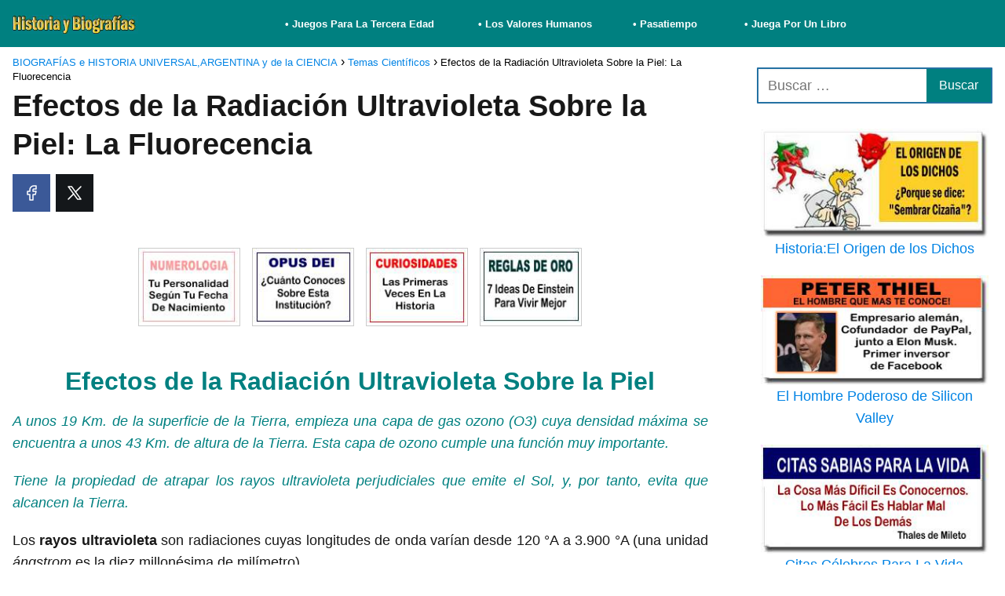

--- FILE ---
content_type: text/html; charset=UTF-8
request_url: https://historiaybiografias.com/rayos_ultravioletas/
body_size: 27948
content:
<!DOCTYPE html><html lang="es" ><head><script data-no-optimize="1">var litespeed_docref=sessionStorage.getItem("litespeed_docref");litespeed_docref&&(Object.defineProperty(document,"referrer",{get:function(){return litespeed_docref}}),sessionStorage.removeItem("litespeed_docref"));</script> <meta charset="UTF-8"><meta name="viewport" content="width=device-width, initial-scale=1.0, maximum-scale=2.0"><meta name='robots' content='index, follow, max-image-preview:large, max-snippet:-1, max-video-preview:-1'/><style>img:is([sizes="auto" i], [sizes^="auto," i]) { contain-intrinsic-size: 3000px 1500px }</style><link rel="dns-prefetch" href="https://www.googletagmanager.com"><link rel="preconnect" href="https://www.googletagmanager.com" crossorigin><link rel="preconnect" href="https://pagead2.googlesyndication.com" crossorigin><link rel="preconnect" href="https://googleads.g.doubleclick.net" crossorigin><link rel="preconnect" href="https://tpc.googlesyndication.com" crossorigin><link rel="preconnect" href="https://stats.g.doubleclick.net" crossorigin><link rel="preconnect" href="https://cm.g.doubleclick.net" crossorigin><link rel="preload" href="https://securepubads.g.doubleclick.net/tag/js/gpt.js" as="script"><title>Efectos de la Radiación Ultravioleta Sobre la Piel: La Fluorecencia</title><meta name="description" content="La emisión ultravioleta del Sol:Los rayos ultravioleta de mayores longitudes de onda (3.900 °A a 3.000 °A) pueden tener efectos beneficiosos, en dosis moderadas."/><link rel="canonical" href="https://historiaybiografias.com/rayos_ultravioletas/"/> <script type="application/ld+json" class="yoast-schema-graph">{"@context":"https://schema.org","@graph":[{"@type":"Article","@id":"https://historiaybiografias.com/rayos_ultravioletas/#article","isPartOf":{"@id":"https://historiaybiografias.com/rayos_ultravioletas/"},"author":{"name":"Claudio","@id":"https://historiaybiografias.com/#/schema/person/b98552e000c46c61241c82a684822bd0"},"headline":"Efectos de la Radiación Ultravioleta Sobre la Piel: La Fluorecencia","datePublished":"2015-06-01T01:33:08+00:00","dateModified":"2021-03-22T20:08:39+00:00","mainEntityOfPage":{"@id":"https://historiaybiografias.com/rayos_ultravioletas/"},"wordCount":3253,"publisher":{"@id":"https://historiaybiografias.com/#/schema/person/b98552e000c46c61241c82a684822bd0"},"image":{"@id":"https://historiaybiografias.com/rayos_ultravioletas/#primaryimage"},"thumbnailUrl":"https://historiaybiografias.com/wp-content/uploads/2014/09/frente_ciencia.jpg","keywords":["A.D.N.","El efecto fotoeléctrico","El Láser","El Microchip","El Viaje a la Luna","Historia de Microsoft","La Clonación","La Radioactividad","La Radiodifusión","Los Rayos X","Los Transplantes","Penicilina","Rayos Infrarojos","Rayos Ultravioleta","Teoría Cuántica","Teoría de la Relatividad","Virus HIV","Vuelo Espacial"],"articleSection":["Temas Científicos"],"inLanguage":"es"},{"@type":"WebPage","@id":"https://historiaybiografias.com/rayos_ultravioletas/","url":"https://historiaybiografias.com/rayos_ultravioletas/","name":"Efectos de la Radiación Ultravioleta Sobre la Piel: La Fluorecencia","isPartOf":{"@id":"https://historiaybiografias.com/#website"},"primaryImageOfPage":{"@id":"https://historiaybiografias.com/rayos_ultravioletas/#primaryimage"},"image":{"@id":"https://historiaybiografias.com/rayos_ultravioletas/#primaryimage"},"thumbnailUrl":"https://historiaybiografias.com/wp-content/uploads/2014/09/frente_ciencia.jpg","datePublished":"2015-06-01T01:33:08+00:00","dateModified":"2021-03-22T20:08:39+00:00","description":"La emisión ultravioleta del Sol:Los rayos ultravioleta de mayores longitudes de onda (3.900 °A a 3.000 °A) pueden tener efectos beneficiosos, en dosis moderadas.","inLanguage":"es","potentialAction":[{"@type":"ReadAction","target":["https://historiaybiografias.com/rayos_ultravioletas/"]}]},{"@type":"ImageObject","inLanguage":"es","@id":"https://historiaybiografias.com/rayos_ultravioletas/#primaryimage","url":"https://historiaybiografias.com/wp-content/uploads/2014/09/frente_ciencia.jpg","contentUrl":"https://historiaybiografias.com/wp-content/uploads/2014/09/frente_ciencia.jpg","width":700,"height":182,"caption":"ciencia, cientificos, fisica, historia"},{"@type":"WebSite","@id":"https://historiaybiografias.com/#website","url":"https://historiaybiografias.com/","name":"BIOGRAFÍAS e HISTORIA UNIVERSAL,ARGENTINA y de la CIENCIA","description":"Un Sitio Web Dedicado A Todos Los Apasionados y Curiosos de la Historia Humana","publisher":{"@id":"https://historiaybiografias.com/#/schema/person/b98552e000c46c61241c82a684822bd0"},"potentialAction":[{"@type":"SearchAction","target":{"@type":"EntryPoint","urlTemplate":"https://historiaybiografias.com/?s={search_term_string}"},"query-input":{"@type":"PropertyValueSpecification","valueRequired":true,"valueName":"search_term_string"}}],"inLanguage":"es"},{"@type":["Person","Organization"],"@id":"https://historiaybiografias.com/#/schema/person/b98552e000c46c61241c82a684822bd0","name":"Claudio","image":{"@type":"ImageObject","inLanguage":"es","@id":"https://historiaybiografias.com/#/schema/person/image/","url":"https://historiaybiografias.com/wp-content/uploads/2022/08/logo-historiaybiografias00.jpg","contentUrl":"https://historiaybiografias.com/wp-content/uploads/2022/08/logo-historiaybiografias00.jpg","width":250,"height":38,"caption":"Claudio"},"logo":{"@id":"https://historiaybiografias.com/#/schema/person/image/"},"sameAs":["https://www.facebook.com/profile.php?id=100063561407398","https://x.com/https://twitter.com/histobiografias"],"url":"https://historiaybiografias.com/author/clapellini/"}]}</script> <link rel="alternate" type="application/rss+xml" title="BIOGRAFÍAS e HISTORIA UNIVERSAL,ARGENTINA y de la CIENCIA &raquo; Feed" href="https://historiaybiografias.com/feed/"/><link rel="alternate" type="application/rss+xml" title="BIOGRAFÍAS e HISTORIA UNIVERSAL,ARGENTINA y de la CIENCIA &raquo; Feed de los comentarios" href="https://historiaybiografias.com/comments/feed/"/><link data-optimized="2" rel="stylesheet" href="https://historiaybiografias.com/wp-content/litespeed/css/8468f4e47d44b523bf978aa903d0cd5b.css?ver=7dbd9" /><style id='classic-theme-styles-inline-css' type='text/css'>/*! This file is auto-generated */.wp-block-button__link{color:#fff;background-color:#32373c;border-radius:9999px;box-shadow:none;text-decoration:none;padding:calc(.667em + 2px) calc(1.333em + 2px);font-size:1.125em}.wp-block-file__button{background:#32373c;color:#fff;text-decoration:none}</style><style id='global-styles-inline-css' type='text/css'>:root{--wp--preset--aspect-ratio--square: 1;--wp--preset--aspect-ratio--4-3: 4/3;--wp--preset--aspect-ratio--3-4: 3/4;--wp--preset--aspect-ratio--3-2: 3/2;--wp--preset--aspect-ratio--2-3: 2/3;--wp--preset--aspect-ratio--16-9: 16/9;--wp--preset--aspect-ratio--9-16: 9/16;--wp--preset--color--black: #000000;--wp--preset--color--cyan-bluish-gray: #abb8c3;--wp--preset--color--white: #ffffff;--wp--preset--color--pale-pink: #f78da7;--wp--preset--color--vivid-red: #cf2e2e;--wp--preset--color--luminous-vivid-orange: #ff6900;--wp--preset--color--luminous-vivid-amber: #fcb900;--wp--preset--color--light-green-cyan: #7bdcb5;--wp--preset--color--vivid-green-cyan: #00d084;--wp--preset--color--pale-cyan-blue: #8ed1fc;--wp--preset--color--vivid-cyan-blue: #0693e3;--wp--preset--color--vivid-purple: #9b51e0;--wp--preset--gradient--vivid-cyan-blue-to-vivid-purple: linear-gradient(135deg,rgba(6,147,227,1) 0%,rgb(155,81,224) 100%);--wp--preset--gradient--light-green-cyan-to-vivid-green-cyan: linear-gradient(135deg,rgb(122,220,180) 0%,rgb(0,208,130) 100%);--wp--preset--gradient--luminous-vivid-amber-to-luminous-vivid-orange: linear-gradient(135deg,rgba(252,185,0,1) 0%,rgba(255,105,0,1) 100%);--wp--preset--gradient--luminous-vivid-orange-to-vivid-red: linear-gradient(135deg,rgba(255,105,0,1) 0%,rgb(207,46,46) 100%);--wp--preset--gradient--very-light-gray-to-cyan-bluish-gray: linear-gradient(135deg,rgb(238,238,238) 0%,rgb(169,184,195) 100%);--wp--preset--gradient--cool-to-warm-spectrum: linear-gradient(135deg,rgb(74,234,220) 0%,rgb(151,120,209) 20%,rgb(207,42,186) 40%,rgb(238,44,130) 60%,rgb(251,105,98) 80%,rgb(254,248,76) 100%);--wp--preset--gradient--blush-light-purple: linear-gradient(135deg,rgb(255,206,236) 0%,rgb(152,150,240) 100%);--wp--preset--gradient--blush-bordeaux: linear-gradient(135deg,rgb(254,205,165) 0%,rgb(254,45,45) 50%,rgb(107,0,62) 100%);--wp--preset--gradient--luminous-dusk: linear-gradient(135deg,rgb(255,203,112) 0%,rgb(199,81,192) 50%,rgb(65,88,208) 100%);--wp--preset--gradient--pale-ocean: linear-gradient(135deg,rgb(255,245,203) 0%,rgb(182,227,212) 50%,rgb(51,167,181) 100%);--wp--preset--gradient--electric-grass: linear-gradient(135deg,rgb(202,248,128) 0%,rgb(113,206,126) 100%);--wp--preset--gradient--midnight: linear-gradient(135deg,rgb(2,3,129) 0%,rgb(40,116,252) 100%);--wp--preset--font-size--small: 13px;--wp--preset--font-size--medium: 20px;--wp--preset--font-size--large: 36px;--wp--preset--font-size--x-large: 42px;--wp--preset--spacing--20: 0.44rem;--wp--preset--spacing--30: 0.67rem;--wp--preset--spacing--40: 1rem;--wp--preset--spacing--50: 1.5rem;--wp--preset--spacing--60: 2.25rem;--wp--preset--spacing--70: 3.38rem;--wp--preset--spacing--80: 5.06rem;--wp--preset--shadow--natural: 6px 6px 9px rgba(0, 0, 0, 0.2);--wp--preset--shadow--deep: 12px 12px 50px rgba(0, 0, 0, 0.4);--wp--preset--shadow--sharp: 6px 6px 0px rgba(0, 0, 0, 0.2);--wp--preset--shadow--outlined: 6px 6px 0px -3px rgba(255, 255, 255, 1), 6px 6px rgba(0, 0, 0, 1);--wp--preset--shadow--crisp: 6px 6px 0px rgba(0, 0, 0, 1);}:where(.is-layout-flex){gap: 0.5em;}:where(.is-layout-grid){gap: 0.5em;}body .is-layout-flex{display: flex;}.is-layout-flex{flex-wrap: wrap;align-items: center;}.is-layout-flex > :is(*, div){margin: 0;}body .is-layout-grid{display: grid;}.is-layout-grid > :is(*, div){margin: 0;}:where(.wp-block-columns.is-layout-flex){gap: 2em;}:where(.wp-block-columns.is-layout-grid){gap: 2em;}:where(.wp-block-post-template.is-layout-flex){gap: 1.25em;}:where(.wp-block-post-template.is-layout-grid){gap: 1.25em;}.has-black-color{color: var(--wp--preset--color--black) !important;}.has-cyan-bluish-gray-color{color: var(--wp--preset--color--cyan-bluish-gray) !important;}.has-white-color{color: var(--wp--preset--color--white) !important;}.has-pale-pink-color{color: var(--wp--preset--color--pale-pink) !important;}.has-vivid-red-color{color: var(--wp--preset--color--vivid-red) !important;}.has-luminous-vivid-orange-color{color: var(--wp--preset--color--luminous-vivid-orange) !important;}.has-luminous-vivid-amber-color{color: var(--wp--preset--color--luminous-vivid-amber) !important;}.has-light-green-cyan-color{color: var(--wp--preset--color--light-green-cyan) !important;}.has-vivid-green-cyan-color{color: var(--wp--preset--color--vivid-green-cyan) !important;}.has-pale-cyan-blue-color{color: var(--wp--preset--color--pale-cyan-blue) !important;}.has-vivid-cyan-blue-color{color: var(--wp--preset--color--vivid-cyan-blue) !important;}.has-vivid-purple-color{color: var(--wp--preset--color--vivid-purple) !important;}.has-black-background-color{background-color: var(--wp--preset--color--black) !important;}.has-cyan-bluish-gray-background-color{background-color: var(--wp--preset--color--cyan-bluish-gray) !important;}.has-white-background-color{background-color: var(--wp--preset--color--white) !important;}.has-pale-pink-background-color{background-color: var(--wp--preset--color--pale-pink) !important;}.has-vivid-red-background-color{background-color: var(--wp--preset--color--vivid-red) !important;}.has-luminous-vivid-orange-background-color{background-color: var(--wp--preset--color--luminous-vivid-orange) !important;}.has-luminous-vivid-amber-background-color{background-color: var(--wp--preset--color--luminous-vivid-amber) !important;}.has-light-green-cyan-background-color{background-color: var(--wp--preset--color--light-green-cyan) !important;}.has-vivid-green-cyan-background-color{background-color: var(--wp--preset--color--vivid-green-cyan) !important;}.has-pale-cyan-blue-background-color{background-color: var(--wp--preset--color--pale-cyan-blue) !important;}.has-vivid-cyan-blue-background-color{background-color: var(--wp--preset--color--vivid-cyan-blue) !important;}.has-vivid-purple-background-color{background-color: var(--wp--preset--color--vivid-purple) !important;}.has-black-border-color{border-color: var(--wp--preset--color--black) !important;}.has-cyan-bluish-gray-border-color{border-color: var(--wp--preset--color--cyan-bluish-gray) !important;}.has-white-border-color{border-color: var(--wp--preset--color--white) !important;}.has-pale-pink-border-color{border-color: var(--wp--preset--color--pale-pink) !important;}.has-vivid-red-border-color{border-color: var(--wp--preset--color--vivid-red) !important;}.has-luminous-vivid-orange-border-color{border-color: var(--wp--preset--color--luminous-vivid-orange) !important;}.has-luminous-vivid-amber-border-color{border-color: var(--wp--preset--color--luminous-vivid-amber) !important;}.has-light-green-cyan-border-color{border-color: var(--wp--preset--color--light-green-cyan) !important;}.has-vivid-green-cyan-border-color{border-color: var(--wp--preset--color--vivid-green-cyan) !important;}.has-pale-cyan-blue-border-color{border-color: var(--wp--preset--color--pale-cyan-blue) !important;}.has-vivid-cyan-blue-border-color{border-color: var(--wp--preset--color--vivid-cyan-blue) !important;}.has-vivid-purple-border-color{border-color: var(--wp--preset--color--vivid-purple) !important;}.has-vivid-cyan-blue-to-vivid-purple-gradient-background{background: var(--wp--preset--gradient--vivid-cyan-blue-to-vivid-purple) !important;}.has-light-green-cyan-to-vivid-green-cyan-gradient-background{background: var(--wp--preset--gradient--light-green-cyan-to-vivid-green-cyan) !important;}.has-luminous-vivid-amber-to-luminous-vivid-orange-gradient-background{background: var(--wp--preset--gradient--luminous-vivid-amber-to-luminous-vivid-orange) !important;}.has-luminous-vivid-orange-to-vivid-red-gradient-background{background: var(--wp--preset--gradient--luminous-vivid-orange-to-vivid-red) !important;}.has-very-light-gray-to-cyan-bluish-gray-gradient-background{background: var(--wp--preset--gradient--very-light-gray-to-cyan-bluish-gray) !important;}.has-cool-to-warm-spectrum-gradient-background{background: var(--wp--preset--gradient--cool-to-warm-spectrum) !important;}.has-blush-light-purple-gradient-background{background: var(--wp--preset--gradient--blush-light-purple) !important;}.has-blush-bordeaux-gradient-background{background: var(--wp--preset--gradient--blush-bordeaux) !important;}.has-luminous-dusk-gradient-background{background: var(--wp--preset--gradient--luminous-dusk) !important;}.has-pale-ocean-gradient-background{background: var(--wp--preset--gradient--pale-ocean) !important;}.has-electric-grass-gradient-background{background: var(--wp--preset--gradient--electric-grass) !important;}.has-midnight-gradient-background{background: var(--wp--preset--gradient--midnight) !important;}.has-small-font-size{font-size: var(--wp--preset--font-size--small) !important;}.has-medium-font-size{font-size: var(--wp--preset--font-size--medium) !important;}.has-large-font-size{font-size: var(--wp--preset--font-size--large) !important;}.has-x-large-font-size{font-size: var(--wp--preset--font-size--x-large) !important;}:where(.wp-block-post-template.is-layout-flex){gap: 1.25em;}:where(.wp-block-post-template.is-layout-grid){gap: 1.25em;}:where(.wp-block-columns.is-layout-flex){gap: 2em;}:where(.wp-block-columns.is-layout-grid){gap: 2em;}:root :where(.wp-block-pullquote){font-size: 1.5em;line-height: 1.6;}</style><style id='asap-style-inline-css' type='text/css'>body {font-family: 'Lato', sans-serif !important;background: #FFFFFF;font-weight: 300 !important;}h1,h2,h3,h4,h5,h6 {font-family: 'Lato', sans-serif !important;font-weight: 700;line-height: 1.3;}h1 {color:#181818}h2,h5,h6{color:#181818}h3{color:#181818}h4{color:#181818}.home-categories .article-loop:hover h3,.home-categories .article-loop:hover p {color:#181818 !important;}.grid-container .grid-item h2 {font-family: 'Poppins', sans-serif !important;font-weight: 700;font-size: 25px !important;line-height: 1.3;}.design-3 .grid-container .grid-item h2,.design-3 .grid-container .grid-item h2 {font-size: 25px !important;}.home-categories h2 {font-family: 'Poppins', sans-serif !important;font-weight: 700;font-size: calc(25px - 4px) !important;line-height: 1.3;}.home-categories .featured-post h3 {font-family: 'Poppins', sans-serif !important;font-weight: 700 !important;font-size: 25px !important;line-height: 1.3;}.home-categories .article-loop h3,.home-categories .regular-post h3 {font-family: 'Poppins', sans-serif !important;font-weight: 300 !important;}.home-categories .regular-post h3 {font-size: calc(18px - 1px) !important;}.home-categories .article-loop h3,.design-3 .home-categories .regular-post h3 {font-size: 18px !important;}.article-loop p,.article-loop h2,.article-loop h3,.article-loop h4,.article-loop span.entry-title, .related-posts p,.last-post-sidebar p,.woocommerce-loop-product__title {font-family: 'Jost', sans-serif !important;font-size: 16px !important;font-weight: 300 !important;}.article-loop-featured p,.article-loop-featured h2,.article-loop-featured h3 {font-family: 'Jost', sans-serif !important;font-size: 16px !important;font-weight: bold !important;}.article-loop .show-extract p,.article-loop .show-extract span {font-family: 'Lato', sans-serif !important;font-weight: 300 !important;}.home-categories .content-area .show-extract p {font-size: calc(18px - 2px) !important;}a {color: #0183e4;}.the-content .post-index span,.des-category .post-index span {font-size:18px;}.the-content .post-index li,.the-content .post-index a,.des-category .post-index li,.des-category .post-index a,.comment-respond > p > span > a,.asap-pros-cons-title span,.asap-pros-cons ul li span,.woocommerce #reviews #comments ol.commentlist li .comment-text p,.woocommerce #review_form #respond p,.woocommerce .comment-reply-title,.woocommerce form .form-row label, .woocommerce-page form .form-row label {font-size: calc(18px - 2px);}.content-tags a,.tagcloud a {border:1px solid #0183e4;}.content-tags a:hover,.tagcloud a:hover {color: #0183e499;}p,.the-content ul li,.the-content ol li,.content-wc ul li.content-wc ol li {color: #181818;font-size: 18px;line-height: 1.6;}.comment-author cite,.primary-sidebar ul li a,.woocommerce ul.products li.product .price,span.asap-author,.content-cluster .show-extract span,.home-categories h2 a {color: #181818;}.comment-body p,#commentform input,#commentform textarea{font-size: calc(18px - 2px);}.social-title,.primary-sidebar ul li a {font-size: calc(18px - 3px);}.breadcrumb a,.breadcrumb span,.woocommerce .woocommerce-breadcrumb {font-size: calc(18px - 5px);}.content-footer p,.content-footer li,.content-footer .widget-bottom-area,.search-header input:not([type=submit]):not([type=radio]):not([type=checkbox]):not([type=file]) {font-size: calc(18px - 4px) !important;}.search-header input:not([type=submit]):not([type=radio]):not([type=checkbox]):not([type=file]) {border:1px solid #FFFFFF26 !important;}h1 {font-size: 38px;}.archive .content-loop h1 {font-size: calc(38px - 2px);}.asap-hero h1 {font-size: 32px;}h2 {font-size: 32px;}h3 {font-size: 28px;}h4 {font-size: 23px;}.site-header,#cookiesbox {background: #008080;}.site-header-wc a span.count-number {border:1px solid #FFFFFF;}.content-footer {background: #2471a3;}.comment-respond > p,.area-comentarios ol > p,.error404 .content-loop p + p,.search .content-loop .search-home + p {border-bottom:1px solid #2471a3}.home-categories h2:after {background: #2471a3}.pagination a,.nav-links a,.woocommerce #respond input#submit,.woocommerce a.button, .woocommerce button.button,.woocommerce input.button,.woocommerce #respond input#submit.alt,.woocommerce a.button.alt,.woocommerce button.button.alt,.woocommerce input.button.alt,.wpcf7-form input.wpcf7-submit,.woocommerce-pagination .page-numbers a,.woocommerce-pagination .page-numbers span {background: #2471a3;color: #FFFFFF !important;}.woocommerce div.product .woocommerce-tabs ul.tabs li.active {border-bottom: 2px solid #2471a3;}.pagination a:hover,.nav-links a:hover,.woocommerce-pagination .page-numbers a:hover,.woocommerce-pagination .page-numbers span:hover {background: #2471a3B3;}.woocommerce-pagination .page-numbers .current {background: #FFFFFF;color: #181818 !important;}.article-loop a span.entry-title{color:#181818 !important;}.article-loop a:hover p,.article-loop a:hover h2,.article-loop a:hover h3,.article-loop a:hover span.entry-title,.home-categories-h2 h2 a:hover {color: #0183e4 !important;}.article-loop.custom-links a:hover span.entry-title,.asap-loop-horizontal .article-loop a:hover span.entry-title {color: #181818 !important;}#commentform input,#commentform textarea {border: 2px solid #2471a3;font-weight: 300 !important;}.content-loop,.content-loop-design {max-width: 980px;}.site-header-content,.site-header-content-top {max-width: 1400px;}.content-footer {max-width: calc(1400px - 32px); }.content-footer-social {background: #2471a31A;}.content-single {max-width: 1400px;}.content-page {max-width: 1400px;}.content-wc {max-width: 980px;}.reply a,.go-top {background: #2471a3;color: #FFFFFF;}.reply a {border: 2px solid #2471a3;}#commentform input[type=submit] {background: #2471a3;color: #FFFFFF;}.site-header a,header,header label,.site-name h1 {color: #FFFFFF;}.content-footer a,.content-footer p,.content-footer .widget-area,.content-footer .widget-content-footer-bottom {color: #FFFFFF;}header .line {background: #FFFFFF;}.site-logo img {max-width: 160px;width:100%;}.content-footer .logo-footer img {max-width: 160px;}.search-header {margin-left: 0px;}.primary-sidebar {width:300px;}p.sidebar-title {font-size:calc(18px + 1px);}.comment-respond > p,.area-comentarios ol > p,.asap-subtitle,.asap-subtitle p {font-size:calc(18px + 2px);}.popular-post-sidebar ol a {color:#181818;font-size:calc(18px - 2px);}.popular-post-sidebar ol li:before,.primary-sidebar div ul li:before {border-color: #2471a3;}.search-form input[type=submit] {background:#008080;}.search-form {border:2px solid #2471a3;}.sidebar-title:after {background:#2471a3;}.single-nav .nav-prev a:before, .single-nav .nav-next a:before {border-color:#2471a3;}.single-nav a {color:#181818;font-size:calc(18px - 3px);}.the-content .post-index {border-top:2px solid #2471a3;}.the-content .post-index #show-table {color:#0183e4;font-size: calc(18px - 3px);font-weight: 300;}.the-content .post-index .btn-show {font-size: calc(18px - 3px) !important;}.search-header form {width:200px;}.site-header .site-header-wc svg {stroke:#FFFFFF;}.item-featured {color:#FFFFFF;background:#e88330;}.item-new {color:#FFFFFF;background:#e83030;}.asap-style1.asap-popular ol li:before {border:1px solid #181818;}.asap-style2.asap-popular ol li:before {border:2px solid #2471a3;}.category-filters a.checked .checkbox {background-color: #2471a3; border-color: #2471a3;background-image: url('data:image/svg+xml;charset=UTF-8,<svg viewBox="0 0 16 16" fill="%23FFFFFF" xmlns="http://www.w3.org/2000/svg"><path d="M5.5 11.793l-3.646-3.647.708-.707L5.5 10.379l6.646-6.647.708.707-7.354 7.354z"/></svg>');}.category-filters a:hover .checkbox {border-color: #2471a3;}.design-2 .content-area.latest-post-container,.design-3 .regular-posts {grid-template-columns: repeat(3, 1fr);}.checkbox .check-table svg {stroke:#2471a3;}.article-content {height:196px;}.content-thin .content-cluster .article-content {height:160px !important;}.last-post-sidebar .article-content {height: 140px;margin-bottom: 8px}.related-posts .article-content {height: 120px;}.asap-box-design .related-posts .article-content {min-height:120px !important;}.asap-box-design .content-thin .content-cluster .article-content {heigth:160px !important;min-height:160px !important;}@media (max-width:1050px) { .last-post-sidebar .article-content,.related-posts .article-content {height: 150px !important}}@media (max-width: 480px) {.article-content {height: 180px}}@media (min-width:480px){.asap-box-design .article-content:not(.asap-box-design .last-post-sidebar .article-content) {min-height:196px;}.asap-loop-horizontal .content-thin .asap-columns-1 .content-cluster .article-image,.asap-loop-horizontal .content-thin .asap-columns-1 .content-cluster .article-content {height:100% !important;}.asap-loop-horizontal .asap-columns-1 .article-image:not(.asap-loop-horizontal .last-post-sidebar .asap-columns-1 .article-image), .asap-loop-horizontal .asap-columns-1 .article-content:not(.asap-loop-horizontal .last-post-sidebar .asap-columns-1 .article-content) {height:100% !important;}.asap-loop-horizontal .asap-columns-2 .article-image,.asap-loop-horizontal .asap-columns-2 .article-content,.asap-loop-horizontal .content-thin .asap-columns-2 .content-cluster .article-image,.asap-loop-horizontal .content-thin .asap-columns-2 .content-cluster .article-content {min-height:140px !important;height:100% !important;}.asap-loop-horizontal .asap-columns-3 .article-image,.asap-loop-horizontal .asap-columns-3 .article-content,.asap-loop-horizontal .content-thin .asap-columns-3 .content-cluster .article-image,.asap-loop-horizontal .content-thin .asap-columns-3 .content-cluster .article-content {min-height:120px !important;height:100% !important;}.asap-loop-horizontal .asap-columns-4 .article-image,.asap-loop-horizontal .asap-columns-4 .article-content,.asap-loop-horizontal .content-thin .asap-columns-4 .content-cluster .article-image,.asap-loop-horizontal .content-thin .asap-columns-4.content-cluster .article-content {min-height:100px !important;height:100% !important;}.asap-loop-horizontal .asap-columns-5 .article-image,.asap-loop-horizontal .asap-columns-5 .article-content,.asap-loop-horizontal .content-thin .asap-columns-5 .content-cluster .article-image,.asap-loop-horizontal .content-thin .asap-columns-5 .content-cluster .article-content {min-height:90px !important;height:100% !important;}}.article-loop .article-image,.article-loop a p,.article-loop img,.article-image-featured,input,textarea,a { transition:all .2s; }.article-loop:hover .article-image,.article-loop:hover img{transform:scale(1.05) }@media(max-width: 480px) {h1, .archive .content-loop h1 {font-size: calc(38px - 8px);}.asap-hero h1 {font-size: calc(32px - 8px);}h2 {font-size: calc(32px - 4px);}h3 {font-size: calc(28px - 4px);}}@media(min-width:1050px) {.content-thin {width: calc(95% - 300px);}#menu>ul {font-size: calc(18px - 2px);} #menu ul .menu-item-has-children:after {border: solid #FFFFFF;border-width: 0 2px 2px 0;}}@media(max-width:1050px) {#menu ul li .sub-menu li a:hover { color:#0183e4 !important;}#menu ul>li ul>li>a{font-size: calc(18px - 2px);}} .asap-box-design .last-post-sidebar .article-content { min-height:140px;}.asap-box-design .last-post-sidebar .article-loop {margin-bottom:.85rem !important;} .asap-box-design .last-post-sidebar article:last-child { margin-bottom:2rem !important;}.asap-date-loop {font-size: calc(18px - 5px) !important;text-align:center;}.the-content h2:before,.the-content h2 span:before {margin-top: -70px;height: 70px; }.content-footer .widget-area {padding-right:2rem;}footer {background: #2471a3;}.content-footer {padding:20px;}.content-footer p.widget-title {margin-bottom:10px;}.content-footer .logo-footer {width:100%;align-items:flex-start;}.content-footer-social {width: 100%;}.content-single,content-page {margin-bottom:2rem;}.content-footer-social > div {max-width: calc(1400px - 32px);margin:0 auto;}.content-footer .widget-bottom-area {margin-top:1.25rem;}.content-footer .widget-bottom-title {display: none;}@media (min-width:1050px) {.content-footer {padding:30px 0;}.content-footer .logo-footer {margin:0 1rem 0 0 !important;padding-right:2rem !important;}}@media (max-width:1050px) {.content-footer .logo-footer {margin:0 0 1rem 0 !important;}.content-footer .widget-area {margin-top:2rem !important;}}.search-header input {background:#FFFFFF !important;}.search-header button.s-btn,.search-header input::placeholder {color: #484848 !important;opacity:1 !important;}.search-header button.s-btn:hover {opacity:.7 !important;}.search-header input:not([type=submit]):not([type=radio]):not([type=checkbox]):not([type=file]) {border-color: #FFFFFF !important;}@media(min-width:768px) {.design-1 .grid-container .grid-item.item-2 h2,.design-1 .grid-container .grid-item.item-4 h2 {font-size: calc(25px - 8px) !important;}}@media (max-width: 768px) {.woocommerce ul.products[class*="columns-"] li.product,.woocommerce-page ul.products[class*="columns-"] li.product {width: 50% !important;}}</style><link rel='shortlink' href='https://historiaybiografias.com/?p=21360'/><link rel="alternate" title="oEmbed (JSON)" type="application/json+oembed" href="https://historiaybiografias.com/wp-json/oembed/1.0/embed?url=https%3A%2F%2Fhistoriaybiografias.com%2Frayos_ultravioletas%2F"/><link rel="alternate" title="oEmbed (XML)" type="text/xml+oembed" href="https://historiaybiografias.com/wp-json/oembed/1.0/embed?url=https%3A%2F%2Fhistoriaybiografias.com%2Frayos_ultravioletas%2F&#038;format=xml"/><script type="litespeed/javascript">window._wp_rp_static_base_url='https://wprp.zemanta.com/static/';window._wp_rp_wp_ajax_url="https://historiaybiografias.com/wp-admin/admin-ajax.php";window._wp_rp_plugin_version='3.6.4';window._wp_rp_post_id='21360';window._wp_rp_num_rel_posts='3';window._wp_rp_thumbnails=!1;window._wp_rp_post_title='Efectos+de+la+Radiaci%C3%B3n+Ultravioleta+Sobre+la+Piel%3A+La+Fluorecencia';window._wp_rp_post_tags=['el+l%C3%A1ser','teor%C3%ADa+de+la+relatividad','los+rayos+x','el+microchip','virus+hiv','los+transplantes','el+viaje+a+la+luna','vuelo+espacial','penicilina','historia+de+microsoft','rayos+infrarojos','la+clonaci%C3%B3n','a.d.n.','rayos+ultravioleta','la+radioactividad','el+efecto+fotoel%C3%A9ctrico','teor%C3%ADa+cu%C3%A1ntica','la+radiodifusi%C3%B3n','temas+cient%C3%ADficos','lo','ga','sol','una','gran','h2','el','mayor','uno','de','visibl','es','la','km','120'];window._wp_rp_promoted_content=!0</script><meta name="theme-color" content="#008080"><link rel="preload" as="image" href="https://historiaybiografias.com/wp-content/uploads/2014/09/frente_ciencia.jpg" imagesrcset="https://historiaybiografias.com/wp-content/uploads/2014/09/frente_ciencia.jpg 700w, https://historiaybiografias.com/wp-content/uploads/2014/09/frente_ciencia-300x78.jpg 300w, https://historiaybiografias.com/wp-content/uploads/2014/09/frente_ciencia-695x180.jpg 695w" imagesizes="(max-width: 700px) 100vw, 700px"/><style>@font-face { font-family: "Lato"; font-style: normal; font-weight: 300; src: local(""), url("https://historiaybiografias.com/wp-content/themes/asap/assets/fonts/lato-300.woff2") format("woff2"), url("https://historiaybiografias.com/wp-content/themes/asap/assets/fonts/lato-300.woff") format("woff"); font-display: swap; } @font-face { font-family: "Lato"; font-style: normal; font-weight: 700; src: local(""), url("https://historiaybiografias.com/wp-content/themes/asap/assets/fonts/lato-700.woff2") format("woff2"), url("https://historiaybiografias.com/wp-content/themes/asap/assets/fonts/lato-700.woff") format("woff"); font-display: swap; } @font-face { font-family: "Jost"; font-style: normal; font-weight: 300; src: local(""), url("https://historiaybiografias.com/wp-content/themes/asap/assets/fonts/jost-300.woff2") format("woff2"), url("https://historiaybiografias.com/wp-content/themes/asap/assets/fonts/jost-300.woff") format("woff"); font-display: swap; } @font-face { font-family: "Poppins"; font-style: normal; font-weight: 300; src: local(""), url("https://historiaybiografias.com/wp-content/themes/asap/assets/fonts/poppins-300.woff2") format("woff2"), url("https://historiaybiografias.com/wp-content/themes/asap/assets/fonts/poppins-300.woff") format("woff"); font-display: swap; } @font-face { font-family: "Poppins"; font-style: normal; font-weight: 700; src: local(""), url("https://historiaybiografias.com/wp-content/themes/asap/assets/fonts/poppins-700.woff2") format("woff2"), url("https://historiaybiografias.com/wp-content/themes/asap/assets/fonts/poppins-700.woff") format("woff"); font-display: swap; }</style> <script type="application/ld+json">{"@context":"http:\/\/schema.org","@type":"Organization","name":"BIOGRAF\u00cdAS e HISTORIA UNIVERSAL,ARGENTINA y de la CIENCIA","alternateName":"Un Sitio Web Dedicado A Todos Los Apasionados y Curiosos de la Historia Humana","url":"https:\/\/historiaybiografias.com","logo":"https:\/\/historiaybiografias.com\/wp-content\/uploads\/2022\/08\/logo-historiaybiografias00.jpg"}</script> <script type="application/ld+json">{"@context":"https:\/\/schema.org","@type":"Article","mainEntityOfPage":{"@type":"WebPage","@id":"https:\/\/historiaybiografias.com\/rayos_ultravioletas\/"},"headline":"Efectos de la Radiaci\u00f3n Ultravioleta Sobre la Piel: La Fluorecencia","image":{"@type":"ImageObject","url":"https:\/\/historiaybiografias.com\/wp-content\/uploads\/2014\/09\/frente_ciencia.jpg"},"author":{"@type":"Person","name":"Claudio","sameAs":"https:\/\/historiaybiografias.com\/author\/clapellini\/"},"publisher":{"@type":"Organization","name":"BIOGRAF\u00cdAS e HISTORIA UNIVERSAL,ARGENTINA y de la CIENCIA","logo":{"@type":"ImageObject","url":"https:\/\/historiaybiografias.com\/wp-content\/uploads\/2022\/08\/logo-historiaybiografias00.jpg"}},"datePublished":"2015-06-01T01:33:08-03:00","dateModified":"2021-03-22T20:08:39-03:00"}</script> <script type="litespeed/javascript" data-src="https://www.googletagmanager.com/gtag/js?id=UA-61644093-1"></script><script type="litespeed/javascript">window.dataLayer=window.dataLayer||[];function gtag(){dataLayer.push(arguments)}gtag('js',new Date());gtag('config','UA-61644093-1')</script><script type="litespeed/javascript">(function(i,s,o,g,r,a,m){i.GoogleAnalyticsObject=r;i[r]=i[r]||function(){(i[r].q=i[r].q||[]).push(arguments)},i[r].l=1*new Date();a=s.createElement(o),m=s.getElementsByTagName(o)[0];a.async=1;a.src=g;m.parentNode.insertBefore(a,m)})(window,document,'script','//www.google-analytics.com/analytics.js','ga');ga('create','UA-61644093-1','auto');ga('send','pageview')</script><script language="JavaScript" type="text/JavaScript">function MM_jumpMenu(targ,selObj,restore){eval(targ+".location='"+selObj.options[selObj.selectedIndex].value+"'");if (restore) selObj.selectedIndex=0;}</script><script type="litespeed/javascript" data-src="https://pagead2.googlesyndication.com/pagead/js/adsbygoogle.js?client=ca-pub-6529557695757953" crossorigin="anonymous"></script><link rel="icon" href="https://historiaybiografias.com/wp-content/uploads/2022/08/cropped-logo-chico-historiaybiografias-32x32.jpg" sizes="32x32"/><link rel="icon" href="https://historiaybiografias.com/wp-content/uploads/2022/08/cropped-logo-chico-historiaybiografias-192x192.jpg" sizes="192x192"/><link rel="apple-touch-icon" href="https://historiaybiografias.com/wp-content/uploads/2022/08/cropped-logo-chico-historiaybiografias-180x180.jpg"/><meta name="msapplication-TileImage" content="https://historiaybiografias.com/wp-content/uploads/2022/08/cropped-logo-chico-historiaybiografias-270x270.jpg"/></head><body class="wp-singular single postid-21360 wp-theme-asap"><header class="site-header"><div class="site-header-content"><div class="site-logo"><a href="https://historiaybiografias.com/" class="custom-logo-link" rel="home"><img data-lazyloaded="1" src="[data-uri]" width="250" height="38" data-src="https://historiaybiografias.com/wp-content/uploads/2022/08/logo-historiaybiografias00.jpg" class="custom-logo" alt="BIOGRAFÍAS e HISTORIA UNIVERSAL,ARGENTINA y de la CIENCIA" decoding="async"/></a></div><div class="social-desktop"><div><h5 align="justify"><span style="color: #ffffff;"><a style="color: #ffffff;" href="https://historiaybiografias.com/juegos_salida/">• Juegos Para La Tercera Edad </a>&nbsp; &nbsp; &nbsp; &nbsp; &nbsp; &nbsp; &nbsp;<a style="color: #ffffff;" href="https://historiaybiografias.com/valores/">• Los Valores Humanos</a> &nbsp; &nbsp; &nbsp; &nbsp;&nbsp; &nbsp;&nbsp; <a style="color: #ffffff;" href="https://historiaybiografias.com/pasatiempo/">• Pasatiempo</a> &nbsp;&nbsp; &nbsp;&nbsp; &nbsp;&nbsp; &nbsp;&nbsp; &nbsp;&nbsp;</span><a href="https://historiaybiografias.com/promo-dado/"><span style="color: #ffffff;">• Juega Por Un Libro</span></a></h5></div></div><div><nav id="menu" itemscope="itemscope" itemtype="http://schema.org/SiteNavigationElement" role="navigation" ></nav></div></div></header><main class="content-single"><article class="content-thin"><div role="navigation" aria-label="Breadcrumbs" class="breadcrumb-trail breadcrumbs" itemprop="breadcrumb"><ul class="breadcrumb" itemscope itemtype="http://schema.org/BreadcrumbList"><meta name="numberOfItems" content="3"/><meta name="itemListOrder" content="Ascending"/><li itemprop="itemListElement" itemscope itemtype="http://schema.org/ListItem" class="trail-item trail-begin"><a href="https://historiaybiografias.com/" rel="home" itemprop="item"><span itemprop="name">BIOGRAFÍAS e HISTORIA UNIVERSAL,ARGENTINA y de la CIENCIA</span></a><meta itemprop="position" content="1"/></li><li itemprop="itemListElement" itemscope itemtype="http://schema.org/ListItem" class="trail-item"><a href="https://historiaybiografias.com/category/temas-cientificos/" itemprop="item"><span itemprop="name">Temas Científicos</span></a><meta itemprop="position" content="2"/></li><li itemprop="itemListElement" itemscope itemtype="http://schema.org/ListItem" class="trail-item trail-end"><span itemprop="name">Efectos de la Radiación Ultravioleta Sobre la Piel: La Fluorecencia</span><meta itemprop="position" content="3"/></li></ul></div><h1>Efectos de la Radiación Ultravioleta Sobre la Piel: La Fluorecencia</h1><div class="social-buttons-top"><div class="social-buttons flexbox"> <a title="Facebook" href="https://www.facebook.com/sharer/sharer.php?u=https://historiaybiografias.com/rayos_ultravioletas/" class="asap-icon-single icon-facebook" target="_blank" rel="nofollow noopener"><svg xmlns="http://www.w3.org/2000/svg" viewBox="0 0 24 24"><path stroke="none" d="M0 0h24v24H0z" fill="none"/><path d="M7 10v4h3v7h4v-7h3l1 -4h-4v-2a1 1 0 0 1 1 -1h3v-4h-3a5 5 0 0 0 -5 5v2h-3"/></svg></a> <a title="X" href="https://twitter.com/intent/tweet?text=Efectos de la Radiación Ultravioleta Sobre la Piel: La Fluorecencia&url=https://historiaybiografias.com/rayos_ultravioletas/" class="asap-icon-single icon-twitter" target="_blank" rel="nofollow noopener" viewBox="0 0 24 24"><svg xmlns="http://www.w3.org/2000/svg" viewBox="0 0 24 24" fill="none" stroke-linecap="round" stroke-linejoin="round"><path stroke="none" d="M0 0h24v24H0z" fill="none"/><path d="M4 4l11.733 16h4.267l-11.733 -16z"/><path d="M4 20l6.768 -6.768m2.46 -2.46l6.772 -6.772"/></svg></a></div></div><div class="ads-asap ads-asap-aligncenter"><center><script type="litespeed/javascript" data-src="//pagead2.googlesyndication.com/pagead/js/adsbygoogle.js"></script><ins class="adsbygoogle" style="display:block" data-ad-client="ca-pub-6529557695757953" data-ad-slot="3576327050" data-ad-format="auto" data-full-width-responsive="true"></ins><script type="litespeed/javascript">(adsbygoogle=window.adsbygoogle||[]).push({})</script></center><p></p><!DOCTYPE html><html lang="es"><head><meta charset="UTF-8"><meta name="viewport" content="width=device-width, initial-scale=1.0"><title>Galería de Imágenes Adaptable con Enlace Específico</title><style>/* Estilos Generales para todas las Pantallas */ .galeria-contenedor { display: flex; flex-wrap: wrap; justify-content: space-around; gap: 10px; max-width: 600px; margin: 20px auto; padding: 10px; } .imagen-item a { text-decoration: none; } .imagen-item img { /* Dimensiones Fijas: 130px de largo (ancho) x 100px de alto */ width: 130px; height: 100px; display: block; object-fit: cover; border: 1px solid #ccc; } /* 📱 Media Query para Teléfonos Móviles (Ancho máximo de 600px) */ @media (max-width: 600px) { .galeria-contenedor { /* Asegura que haya espacio para 2 imágenes */ justify-content: space-between; } .imagen-item { /* Cada ítem ocupa casi la mitad del ancho del contenedor (2 por fila) */ width: 48%; margin-bottom: 10px; display: flex; justify-content: center; } .imagen-item img { /* Mantenemos las dimensiones fijas en móvil */ width: 130px; height: 100px; } }</style></head><body><div class="galeria-contenedor"><div class="imagen-item"> <a href="https://historiaybiografias.com/numeros_fecha/"> <img data-lazyloaded="1" src="[data-uri]" width="130" height="100" data-src="https://historiaybiografias.com/archivos_varios6/promo1.jpg" alt="Imagen específica de ejemplo"> </a></div><div class="imagen-item"> <a href="https://historiaybiografias.com/sociedad3/"> <img data-lazyloaded="1" src="[data-uri]" width="130" height="100" data-src="https://historiaybiografias.com/archivos_varios6/promo2.jpg" alt="Descripción de la imagen 2"> </a></div><div class="imagen-item"> <a href="https://historiaybiografias.com/cincuenta_veces/"> <img data-lazyloaded="1" src="[data-uri]" width="130" height="100" data-src="https://historiaybiografias.com/archivos_varios6/promo3.jpg" alt="Descripción de la imagen 3"> </a></div><div class="imagen-item"> <a href="https://historiaybiografias.com/las-7-reglas-de-oro-de-einstein-para-vivir-mejor-y-con-autenticidad/"> <img data-lazyloaded="1" src="[data-uri]" width="130" height="100" data-src="https://historiaybiografias.com/archivos_varios6/promo61.jpg" alt="Descripción de la imagen 4"> </a></div></div><script data-no-optimize="1">window.lazyLoadOptions=Object.assign({},{threshold:300},window.lazyLoadOptions||{});!function(t,e){"object"==typeof exports&&"undefined"!=typeof module?module.exports=e():"function"==typeof define&&define.amd?define(e):(t="undefined"!=typeof globalThis?globalThis:t||self).LazyLoad=e()}(this,function(){"use strict";function e(){return(e=Object.assign||function(t){for(var e=1;e<arguments.length;e++){var n,a=arguments[e];for(n in a)Object.prototype.hasOwnProperty.call(a,n)&&(t[n]=a[n])}return t}).apply(this,arguments)}function o(t){return e({},at,t)}function l(t,e){return t.getAttribute(gt+e)}function c(t){return l(t,vt)}function s(t,e){return function(t,e,n){e=gt+e;null!==n?t.setAttribute(e,n):t.removeAttribute(e)}(t,vt,e)}function i(t){return s(t,null),0}function r(t){return null===c(t)}function u(t){return c(t)===_t}function d(t,e,n,a){t&&(void 0===a?void 0===n?t(e):t(e,n):t(e,n,a))}function f(t,e){et?t.classList.add(e):t.className+=(t.className?" ":"")+e}function _(t,e){et?t.classList.remove(e):t.className=t.className.replace(new RegExp("(^|\\s+)"+e+"(\\s+|$)")," ").replace(/^\s+/,"").replace(/\s+$/,"")}function g(t){return t.llTempImage}function v(t,e){!e||(e=e._observer)&&e.unobserve(t)}function b(t,e){t&&(t.loadingCount+=e)}function p(t,e){t&&(t.toLoadCount=e)}function n(t){for(var e,n=[],a=0;e=t.children[a];a+=1)"SOURCE"===e.tagName&&n.push(e);return n}function h(t,e){(t=t.parentNode)&&"PICTURE"===t.tagName&&n(t).forEach(e)}function a(t,e){n(t).forEach(e)}function m(t){return!!t[lt]}function E(t){return t[lt]}function I(t){return delete t[lt]}function y(e,t){var n;m(e)||(n={},t.forEach(function(t){n[t]=e.getAttribute(t)}),e[lt]=n)}function L(a,t){var o;m(a)&&(o=E(a),t.forEach(function(t){var e,n;e=a,(t=o[n=t])?e.setAttribute(n,t):e.removeAttribute(n)}))}function k(t,e,n){f(t,e.class_loading),s(t,st),n&&(b(n,1),d(e.callback_loading,t,n))}function A(t,e,n){n&&t.setAttribute(e,n)}function O(t,e){A(t,rt,l(t,e.data_sizes)),A(t,it,l(t,e.data_srcset)),A(t,ot,l(t,e.data_src))}function w(t,e,n){var a=l(t,e.data_bg_multi),o=l(t,e.data_bg_multi_hidpi);(a=nt&&o?o:a)&&(t.style.backgroundImage=a,n=n,f(t=t,(e=e).class_applied),s(t,dt),n&&(e.unobserve_completed&&v(t,e),d(e.callback_applied,t,n)))}function x(t,e){!e||0<e.loadingCount||0<e.toLoadCount||d(t.callback_finish,e)}function M(t,e,n){t.addEventListener(e,n),t.llEvLisnrs[e]=n}function N(t){return!!t.llEvLisnrs}function z(t){if(N(t)){var e,n,a=t.llEvLisnrs;for(e in a){var o=a[e];n=e,o=o,t.removeEventListener(n,o)}delete t.llEvLisnrs}}function C(t,e,n){var a;delete t.llTempImage,b(n,-1),(a=n)&&--a.toLoadCount,_(t,e.class_loading),e.unobserve_completed&&v(t,n)}function R(i,r,c){var l=g(i)||i;N(l)||function(t,e,n){N(t)||(t.llEvLisnrs={});var a="VIDEO"===t.tagName?"loadeddata":"load";M(t,a,e),M(t,"error",n)}(l,function(t){var e,n,a,o;n=r,a=c,o=u(e=i),C(e,n,a),f(e,n.class_loaded),s(e,ut),d(n.callback_loaded,e,a),o||x(n,a),z(l)},function(t){var e,n,a,o;n=r,a=c,o=u(e=i),C(e,n,a),f(e,n.class_error),s(e,ft),d(n.callback_error,e,a),o||x(n,a),z(l)})}function T(t,e,n){var a,o,i,r,c;t.llTempImage=document.createElement("IMG"),R(t,e,n),m(c=t)||(c[lt]={backgroundImage:c.style.backgroundImage}),i=n,r=l(a=t,(o=e).data_bg),c=l(a,o.data_bg_hidpi),(r=nt&&c?c:r)&&(a.style.backgroundImage='url("'.concat(r,'")'),g(a).setAttribute(ot,r),k(a,o,i)),w(t,e,n)}function G(t,e,n){var a;R(t,e,n),a=e,e=n,(t=Et[(n=t).tagName])&&(t(n,a),k(n,a,e))}function D(t,e,n){var a;a=t,(-1<It.indexOf(a.tagName)?G:T)(t,e,n)}function S(t,e,n){var a;t.setAttribute("loading","lazy"),R(t,e,n),a=e,(e=Et[(n=t).tagName])&&e(n,a),s(t,_t)}function V(t){t.removeAttribute(ot),t.removeAttribute(it),t.removeAttribute(rt)}function j(t){h(t,function(t){L(t,mt)}),L(t,mt)}function F(t){var e;(e=yt[t.tagName])?e(t):m(e=t)&&(t=E(e),e.style.backgroundImage=t.backgroundImage)}function P(t,e){var n;F(t),n=e,r(e=t)||u(e)||(_(e,n.class_entered),_(e,n.class_exited),_(e,n.class_applied),_(e,n.class_loading),_(e,n.class_loaded),_(e,n.class_error)),i(t),I(t)}function U(t,e,n,a){var o;n.cancel_on_exit&&(c(t)!==st||"IMG"===t.tagName&&(z(t),h(o=t,function(t){V(t)}),V(o),j(t),_(t,n.class_loading),b(a,-1),i(t),d(n.callback_cancel,t,e,a)))}function $(t,e,n,a){var o,i,r=(i=t,0<=bt.indexOf(c(i)));s(t,"entered"),f(t,n.class_entered),_(t,n.class_exited),o=t,i=a,n.unobserve_entered&&v(o,i),d(n.callback_enter,t,e,a),r||D(t,n,a)}function q(t){return t.use_native&&"loading"in HTMLImageElement.prototype}function H(t,o,i){t.forEach(function(t){return(a=t).isIntersecting||0<a.intersectionRatio?$(t.target,t,o,i):(e=t.target,n=t,a=o,t=i,void(r(e)||(f(e,a.class_exited),U(e,n,a,t),d(a.callback_exit,e,n,t))));var e,n,a})}function B(e,n){var t;tt&&!q(e)&&(n._observer=new IntersectionObserver(function(t){H(t,e,n)},{root:(t=e).container===document?null:t.container,rootMargin:t.thresholds||t.threshold+"px"}))}function J(t){return Array.prototype.slice.call(t)}function K(t){return t.container.querySelectorAll(t.elements_selector)}function Q(t){return c(t)===ft}function W(t,e){return e=t||K(e),J(e).filter(r)}function X(e,t){var n;(n=K(e),J(n).filter(Q)).forEach(function(t){_(t,e.class_error),i(t)}),t.update()}function t(t,e){var n,a,t=o(t);this._settings=t,this.loadingCount=0,B(t,this),n=t,a=this,Y&&window.addEventListener("online",function(){X(n,a)}),this.update(e)}var Y="undefined"!=typeof window,Z=Y&&!("onscroll"in window)||"undefined"!=typeof navigator&&/(gle|ing|ro)bot|crawl|spider/i.test(navigator.userAgent),tt=Y&&"IntersectionObserver"in window,et=Y&&"classList"in document.createElement("p"),nt=Y&&1<window.devicePixelRatio,at={elements_selector:".lazy",container:Z||Y?document:null,threshold:300,thresholds:null,data_src:"src",data_srcset:"srcset",data_sizes:"sizes",data_bg:"bg",data_bg_hidpi:"bg-hidpi",data_bg_multi:"bg-multi",data_bg_multi_hidpi:"bg-multi-hidpi",data_poster:"poster",class_applied:"applied",class_loading:"litespeed-loading",class_loaded:"litespeed-loaded",class_error:"error",class_entered:"entered",class_exited:"exited",unobserve_completed:!0,unobserve_entered:!1,cancel_on_exit:!0,callback_enter:null,callback_exit:null,callback_applied:null,callback_loading:null,callback_loaded:null,callback_error:null,callback_finish:null,callback_cancel:null,use_native:!1},ot="src",it="srcset",rt="sizes",ct="poster",lt="llOriginalAttrs",st="loading",ut="loaded",dt="applied",ft="error",_t="native",gt="data-",vt="ll-status",bt=[st,ut,dt,ft],pt=[ot],ht=[ot,ct],mt=[ot,it,rt],Et={IMG:function(t,e){h(t,function(t){y(t,mt),O(t,e)}),y(t,mt),O(t,e)},IFRAME:function(t,e){y(t,pt),A(t,ot,l(t,e.data_src))},VIDEO:function(t,e){a(t,function(t){y(t,pt),A(t,ot,l(t,e.data_src))}),y(t,ht),A(t,ct,l(t,e.data_poster)),A(t,ot,l(t,e.data_src)),t.load()}},It=["IMG","IFRAME","VIDEO"],yt={IMG:j,IFRAME:function(t){L(t,pt)},VIDEO:function(t){a(t,function(t){L(t,pt)}),L(t,ht),t.load()}},Lt=["IMG","IFRAME","VIDEO"];return t.prototype={update:function(t){var e,n,a,o=this._settings,i=W(t,o);{if(p(this,i.length),!Z&&tt)return q(o)?(e=o,n=this,i.forEach(function(t){-1!==Lt.indexOf(t.tagName)&&S(t,e,n)}),void p(n,0)):(t=this._observer,o=i,t.disconnect(),a=t,void o.forEach(function(t){a.observe(t)}));this.loadAll(i)}},destroy:function(){this._observer&&this._observer.disconnect(),K(this._settings).forEach(function(t){I(t)}),delete this._observer,delete this._settings,delete this.loadingCount,delete this.toLoadCount},loadAll:function(t){var e=this,n=this._settings;W(t,n).forEach(function(t){v(t,e),D(t,n,e)})},restoreAll:function(){var e=this._settings;K(e).forEach(function(t){P(t,e)})}},t.load=function(t,e){e=o(e);D(t,e)},t.resetStatus=function(t){i(t)},t}),function(t,e){"use strict";function n(){e.body.classList.add("litespeed_lazyloaded")}function a(){console.log("[LiteSpeed] Start Lazy Load"),o=new LazyLoad(Object.assign({},t.lazyLoadOptions||{},{elements_selector:"[data-lazyloaded]",callback_finish:n})),i=function(){o.update()},t.MutationObserver&&new MutationObserver(i).observe(e.documentElement,{childList:!0,subtree:!0,attributes:!0})}var o,i;t.addEventListener?t.addEventListener("load",a,!1):t.attachEvent("onload",a)}(window,document);</script><script data-no-optimize="1">window.litespeed_ui_events=window.litespeed_ui_events||["mouseover","click","keydown","wheel","touchmove","touchstart"];var urlCreator=window.URL||window.webkitURL;function litespeed_load_delayed_js_force(){console.log("[LiteSpeed] Start Load JS Delayed"),litespeed_ui_events.forEach(e=>{window.removeEventListener(e,litespeed_load_delayed_js_force,{passive:!0})}),document.querySelectorAll("iframe[data-litespeed-src]").forEach(e=>{e.setAttribute("src",e.getAttribute("data-litespeed-src"))}),"loading"==document.readyState?window.addEventListener("DOMContentLoaded",litespeed_load_delayed_js):litespeed_load_delayed_js()}litespeed_ui_events.forEach(e=>{window.addEventListener(e,litespeed_load_delayed_js_force,{passive:!0})});async function litespeed_load_delayed_js(){let t=[];for(var d in document.querySelectorAll('script[type="litespeed/javascript"]').forEach(e=>{t.push(e)}),t)await new Promise(e=>litespeed_load_one(t[d],e));document.dispatchEvent(new Event("DOMContentLiteSpeedLoaded")),window.dispatchEvent(new Event("DOMContentLiteSpeedLoaded"))}function litespeed_load_one(t,e){console.log("[LiteSpeed] Load ",t);var d=document.createElement("script");d.addEventListener("load",e),d.addEventListener("error",e),t.getAttributeNames().forEach(e=>{"type"!=e&&d.setAttribute("data-src"==e?"src":e,t.getAttribute(e))});let a=!(d.type="text/javascript");!d.src&&t.textContent&&(d.src=litespeed_inline2src(t.textContent),a=!0),t.after(d),t.remove(),a&&e()}function litespeed_inline2src(t){try{var d=urlCreator.createObjectURL(new Blob([t.replace(/^(?:<!--)?(.*?)(?:-->)?$/gm,"$1")],{type:"text/javascript"}))}catch(e){d="data:text/javascript;base64,"+btoa(t.replace(/^(?:<!--)?(.*?)(?:-->)?$/gm,"$1"))}return d}</script><script data-no-optimize="1">var litespeed_vary=document.cookie.replace(/(?:(?:^|.*;\s*)_lscache_vary\s*\=\s*([^;]*).*$)|^.*$/,"");litespeed_vary||fetch("/wp-content/plugins/litespeed-cache/guest.vary.php",{method:"POST",cache:"no-cache",redirect:"follow"}).then(e=>e.json()).then(e=>{console.log(e),e.hasOwnProperty("reload")&&"yes"==e.reload&&(sessionStorage.setItem("litespeed_docref",document.referrer),window.location.reload(!0))});</script><script data-optimized="1" type="litespeed/javascript" data-src="https://historiaybiografias.com/wp-content/litespeed/js/aa806f02cd3da5c2d8475f9093cfb57e.js?ver=7dbd9"></script></body></html></div><div class="the-content"><h2 style="text-align: center;"><span style="color: #008080;">Efectos de la Radiación Ultravioleta Sobre la Piel</span></h2><p style="text-align: justify;"><span style="color: #008080;"><em>A unos 19 Km. de la superficie de la Tierra, empieza una capa de gas ozono (O3) cuya densidad máxima se encuentra a unos 43 Km. de altura de la Tierra. Esta capa de ozono cumple una función muy importante. </em></span></p><div class="ads-asap ads-asap-aligncenter"><center><script type="litespeed/javascript" data-src="//pagead2.googlesyndication.com/pagead/js/adsbygoogle.js"></script><ins class="adsbygoogle" style="display:block" data-ad-client="ca-pub-6529557695757953" data-ad-slot="3576327050" data-ad-format="auto" data-full-width-responsive="true"></ins><script type="litespeed/javascript">(adsbygoogle=window.adsbygoogle||[]).push({})</script></center></div><p style="text-align: justify;"><span style="color: #008080;"><em>Tiene la propiedad de atrapar los rayos ultravioleta perjudiciales que emite el Sol, y, por tanto, evita que alcancen la Tierra.</em></span></p><p style="text-align: justify;">Los <strong>rayos ultravioleta</strong> son radiaciones cuyas longitudes de onda varían desde 120 °A a 3.900 °A (una unidad <em>ángstrom</em> es la diez millonésima de milímetro).</p><p style="text-align: justify;">En el <strong>espectro electromagnético</strong>,<strong> los rayos ultravioleta</strong> se encuentran entre la luz visible, cuya longitud de onda es mayor, y los penetrantes <a href="https://historiaybiografias.com/rayosx/">rayos X</a>, de longitud de onda más corta.</p><p style="text-align: justify;">El  Sol   es  un   cuerpo extremadamente caliente.</p><p style="text-align: justify;">Está incandescente porque la temperatura de su superficie es de unos 6.000 grados centígrados, y emite una gran cantidad de radiaciones electromagnéticas, la mayoría de las cuales son luz visible.</p><p style="text-align: justify;">Emite también<strong> rayos infrarrojos y luz ultravioleta</strong>.</p><p style="text-align: justify;">La luz visible afecta a la parte sensible de la retina del ojo y produce la sensación de luz.</p><p style="text-align: justify;">La frontera entre <strong>la luz visible y la ultravioleta</strong> coincide con la frontera entre lo visible y lo invisible.</p><h3 style="text-align: center;">La luz visible es inocua, pero la ultravioleta es perjudicial para los tejidos vivos.</h3><p style="text-align: justify;">El efecto depende de la longitud de onda.</p><p style="text-align: justify;">La región <strong>ultravioleta</strong> comprendida entre 3.000 °A y 1.850 °A es particularmente mortífera, y los rayos correspondientes se utilizan, de hecho, para destruir bacterias patógenas en hospitales y almacenes de alimentos, en donde las bacterias se eliminan antes de que lleven a cabo su acción destructora.</p><p style="text-align: justify;">Los <strong>rayos ultravioleta</strong> de mayores longitudes de onda (3.900 °A a 3.000 °A) pueden tener efectos beneficiosos, en dosis moderadas.</p><p style="text-align: justify;">Cuando broncean la piel (bronceado solar),<strong> los rayos ultravioletas</strong> trasforman algunas sustancias orgánicas complejas de las células epiteliales humanas, tales como el ergosterol, en vitamina D.</p><p style="text-align: justify;">A continuación, esta importante vitamina se incorpora al torrente circulatorio sanguíneo, y queda a punto para ser utilizada por el organismo.</p><p style="text-align: justify;">Se sabe muy poco acerca de los efectos de los <strong>rayos ultravioleta</strong> más cortos, sobre la materia viva.</p><p style="text-align: justify;">Tales rayos son muy difíciles de controlar experimentalmente, ya que no se puede conseguir que atraviesen el vidrio ni el cuarzo (un mineral trasparente que trasmite algunos <strong>rayos</strong> ultravioleta).</p><p style="text-align: justify;">Esto significa que no se pueden enfocar con instrumentos ópticos como el <span style="color: #008080;"><a style="color: #008080;" href="https://historiaybiografias.com/el_microscopio/">microscopio </a></span><strong>ultravioleta.</strong></p><p style="text-align: justify;">De todos los <strong>rayos ultravioleta</strong>, sólo pueden atravesar la barrera del ozono, los relativamente beneficiosos a la vida humana.</p><p style="text-align: justify;">La <strong>luz ultravioleta</strong> altera los tejidos vivos porque lleva la suficiente energía para provocar un cambio químico.</p><p style="text-align: justify;">Tanto el bronceado de la piel como la muerte de las bacterias, resultan de cambios en la estructura química de los materiales que hay en el interior de las células vivas.</p><p style="text-align: justify;">Normalmente, se requiere una cierta cantidad de energía para el cambio, y la célula es especialmente sensible a la luz <strong>ultravioleta</strong> de la longitud de onda correspondiente a esta energía (la cantidad de energía trasportada por cualquier radiación electromagnética depende de su longitud de onda).</p><p style="text-align: center;"><img data-lazyloaded="1" src="[data-uri]" decoding="async" loading="lazy" class="aligncenter" title="efectos en la piel de los rayos ultravioletas" data-src="https://historiaybiografias.com/archivos_varios4/rayosuv1.jpg" alt="penetracion de los rayos ultravioletas" width="500" height="569"/></p><p style="text-align: center;"><img data-lazyloaded="1" src="[data-uri]" decoding="async" loading="lazy" class="aligncenter" data-src="https://historiaybiografias.com/archivos_varios4/rayosuv2.jpg" alt="espectro de la luz" width="543" height="99"/></p><p style="text-align: center;"><img data-lazyloaded="1" src="[data-uri]" decoding="async" loading="lazy" class="aligncenter" data-src="https://historiaybiografias.com/archivos_varios4/rayosuv3.jpg" alt="penetracion de los rayos ultravioleta" width="200" height="200"/></p><p style="text-align: center;"><em><span style="color: #008080;">La luz ultravioleta se utiliza para destruir bacterias. Se usa la luz de una lámpara de descarga de vapor de mercurio para mantener el ambiente libre bacterias,  en   un   laboratorio   de  fabricación   de   penicilina.</span></em></p><p style="text-align: center;"><img data-lazyloaded="1" src="[data-uri]" width="27" height="23" decoding="async" loading="lazy" data-src="https://historiaybiografias.com/archivos_varios5/estrella1_bullet.png" alt="https://historiaybiografias.com/archivos_varios5/estrella1_bullet.png"/></p><h3 style="text-align: justify;"><span style="color: #008080;">¿Son tan nocivos los rayos ultravioleta?: </span></h3><p style="text-align: justify;">Cuando nos exponemos al sol, la piel reacciona de inmediato co menzando un proceso de defensa que nosotros damos en llamen bronceado.</p><p style="text-align: justify;">El «ponerse moreno» no es más que un contraataque de nuestra epidermis a la acción de los <strong>rayos ultravioleta,</strong> contraataque pensado para concentraciones de ozono bastante superiores a las que existen en la actualidad.</p><p style="text-align: justify;">Quien más o quien menos de ustedes, apreciados lectores, habrá sufrido en los últimos años las consecuencias de esta disminución de la capa de ozono en forma de enrojecimientos o quemaduras (espero que no en nada más grave).</p><p style="text-align: justify;">Si mi propia experiencia pudiera servirles de ilustración, les contaría cómo allá por la década de los ochenta y contando yo unos veinte años de edad, decidí un buen día no volver a pisar una playa si no era con gorra, camiseta y una buena crema solar, cuando tras un breve adormecimiento de domingo y de no más de 30 o 40 minutos sobre la arena (permítanme una recomendación: si se divierten los sábados hasta bien entrada la noche, no madruguen y se tumben al sol a la mañana siguiente), volvía casa y me miré al espejo: mi cara era lo más parecido a un volcán en erupción de lava que hubiera visto jamás.</p><div class="LLzMMI4U" style="clear:both;float:left;width:100%;margin:0 0 20px 0;"><center><script type="litespeed/javascript" data-src="//pagead2.googlesyndication.com/pagead/js/adsbygoogle.js"></script><ins class="adsbygoogle" style="display:block" data-ad-client="ca-pub-6529557695757953" data-ad-slot="3576327050" data-ad-format="auto" data-full-width-responsive="true"></ins><script type="litespeed/javascript">(adsbygoogle=window.adsbygoogle||[]).push({})</script></center></div><p style="text-align: justify;">Algunos geles y after sun pudieron recomponerme en unos días, pero recuerdo mi sorpresa y mi comentario con todo el mundo respecto a «qué demonios había pasado con el sol».</p><p style="text-align: justify;">La misma exposición que años atrás, siendo una niña, sólo me hubiera causado un leve enrojecimiento, esta vez me había provocado una quemadura tan incómoda como sorprendente.</p><p style="text-align: justify;">Pocos años después comencé a oír hablar seriamente del adelgazamiento de la capa de ozono.</p><p style="text-align: justify;">Efectivamente, nuestra atmósfera ya no nos ofrece la misma protección que hace unos años frente a los <strong>rayos ultravioleta.</strong></p><p style="text-align: justify;">La melanina que se forma en la hipodermis al recibir estos rayos tarda al menos tres días en transferirse a las capas exteriores de la epidermis, y son éstos los días en que somos más propicios a los eritemas y quemaduras solares.</p><p style="text-align: justify;"><a href="https://historiaybiografias.com/piel/">Otra defensa natural de la piel</a> es la formación de células epiteliales queratinosas para crear un manto de mayor grosor sobre la piel; sin embargo, esta piel no es más que una acumulación de células muertas en su superficie, es decir, se trata de una protección lograda a cambio de aniquilar miles de células y apilarlas en la capa más externa de la piel.</p><p style="text-align: justify;">La exposición prolongada al sol constituye una agresión, grave en ocasiones, y los causantes de ella son fundamentalmente los <strong>rayos ultravioleta</strong> del grupo B.</p><h3 style="text-align: justify;"><span style="color: #008080;">Los rayos UV-B: </span></h3><p style="text-align: justify;">Este tipo de radiaciones solares son.captadas en buena parte por el ozono en las capas más bajas de la estratosfera, es decir, el ozono tiene un papel clave con respecto a la cantidad de UV-B que atraviesa nuestra biosfera y llega hasta nosotros.</p><p style="text-align: justify;">Cuando la capa de ozono tenía el espesor correcto, solamente incidía sobre nuestro suelo una fracción de ellos, y éstos eran (y son) los únicos capaces de desarrollar la melanina en la piel.</p><p style="text-align: justify;">En la actualidad nos alcanza una proporción desmesuradamente alta de UV-B, y aquíes donde comienzan los verdaderos problemas.</p><h3 style="text-align: center;">Los rayos UV-B penetran en nuestra piel hasta atravesar la epidermis.</h3><p style="text-align: center;"><strong>Cuando la cantidad de UV-B es excesiva, nuestro ADN puede dañarse con facilidad.</strong></p><p style="text-align: justify;">Estas espirales portadoras del código genético y responsables de que sus células se reproduzcan con idéntica estructura unas a otras, son muy sensibles a las radiaciones y las UV-B parecen «volverlas locas» del mismo modo que lo hace la radiación de tipo nuclear, los rayos X o las emisiones electromagnéticas de gran potencia.</p><p style="text-align: justify;">Pensemos que un daño en las hélices en una de sus células orgánicas de ADN puede multiplicarse por mil en cuestión de días, meses o años (otro de los terrores de este peligro es que las lesiones son acumulativas y pueden surgir años después de sufrir el daño).</p><p style="text-align: justify;">Esto es lo mismo que decir que la exposición excesiva a los rayos UV-B puede provocar, y de hecho provoca, cáncer de piel y lesiones en las partes más débiles expuestas al sol (ojos, labios, etc.).</p><p style="text-align: justify;">La <em>Academia Norteamericana de Dermatología</em> afirma que los rayos UV-B son los responsables de un millón de casos de cáncer de piel, entre ellos el melanoma, el más fatal.</p><p style="text-align: justify;">Lamentablemente, los mismos rayos que antaño nos hacían lucir un espléndido color dorado en la piel, son hoy en día fuente de importantes enfermedades.</p><p style="text-align: justify;">Pero no sólo la piel sufre daños cuando las radiaciones UV-B la alcanzan en exceso: las cataratas aumentan año a año su iná dencia en nuestra población por el efecto de lo<strong>s rayos ultravioleta.</strong></p><p style="text-align: justify;">Aunque no está muy claro el proceso por el cual el cristalino degenera, se comienza a investigar sobre la fotooxidación de las proteínas de la lente ocular bajo el efecto de los radicales libres generados por los UV-B.</p><p style="text-align: justify;">En ocasiones, la córnea llega a «que marse» a causa de las radiaciones y esto es especialmente peligroso para las personas que realizan actividades diarias en superficies altamente reflectantes (pescadores, monitores de esquí, alpinistas, etc.) si no toman la precaución de colocarse unas gafas de sol suficientemente oscuras como para neutralizar la reverberación de estos rayos solares.</p><p style="text-align: justify;">Lamentablemente, miles de animales que pastan o desarrollan sus actividades en lugares muy soleados y/o en montañas de altura considerable se ven obligados a sufrir todos los años cataratas y graves problemas oculares por culpa de la insensatez humana.</p><p style="text-align: center;"><img data-lazyloaded="1" src="[data-uri]" decoding="async" loading="lazy" class="aligncenter" title="efectos de los rayos de sol en la piel" data-src="https://historiaybiografias.com/archivos_varios5/rayos-uva.jpg" alt="rayos ultravioletas" width="566" height="423"/></p><h3 style="text-align: justify;"><span style="color: #008080;">Los Rayos UV-A y UV-C:</span></h3><p style="text-align: justify;">Los rayos UV-A penetran más profundamente en la piel, de modo que alcanzan con facilidad la dermis o capa media.</p><p style="text-align: justify;">Sin embargo, no por ello son más nocivos que los UV-B ya que no provocan mutaciones en nuestro código genético.</p><p style="text-align: justify;">Sí, en cambio, agotan el caudal del colágeno cutáneo y son por tanto los responsables del envejecimiento prematuro de la piel. Todos conocemos a esos labradores o pescadores que, por la acción de tantas y tantas horas al sol, presentan unas marcadas arrugas en su rostro curtido y tostado.</p><p style="text-align: justify;">Pese a su antiesteticismo, estas personas no desarrollaban ningún tipo de cáncer epitelial.</p><p style="text-align: justify;">Sin embargo, una nueva polémica surgió sobre estos rayos a partir del mes de junio de 1997, fecha en la que un equipo de investigadores franceses anunció que los UV-A podían ser igual o más peligrosos que los UV-B.</p><p style="text-align: justify;">Sus razonamientos eran que los rayos UV-A conforman el 90% de las <strong>radiaciones ultravioleta</strong> que nos alcanzan, a la vez que afirman que dichos rayos son igualmente dañinos que los UV-B, con la única diferencia de que, según estos investigadores, precisan de un mayor tiempo de exposición para causar lesiones.</p><p style="text-align: justify;">El argumento de mayor peso que esgrimen es que los UV-A incrementan el daño producido por los UV-B.</p><p style="text-align: justify;">Curiosamente, una semana después de este descubrimiento, los famosos laboratorios de cosmética L'Oréal hicieron pública una nueva molécula (OR-10154) capaz de filtrar a la vez los rayos UV-B y los UV-A con gran eficacia.</p><p style="text-align: justify;">Actualmente se encuentra en fase de comprobación ante el comité científico de cosmeto-logía de Bruselas.</p><p style="text-align: justify;">No hace falta ser muy avispado para percatarse de que, de ser aprobada su comercialización como es de prever, aportará a la casa francesa L'Oréal pingües beneficios, calculables en miles de millones de francos.</p><p style="text-align: justify;">Sin discutir los trabajos de estos investigadores, ni siquiera la que será famosa molécula OR-10154, convendría preguntarse por qué son ahora más peligrosos los rayos UV-A que hace cincuenta años si la capa de ozono jamás ha interferido en su paso hasta la superficie de la Tierra.</p><p style="text-align: justify;">En el caso de este espectro, el deterioro de la capa de ozono no influye en absoluto, ni influirá en el futuro, de modo que si bien es cierto que los UV-A son responsables de las arrugas prematuras en personas que se exponen diariamente a varias horas de sol, también lo es que no tienen por qué participar en el desarrollo de tumores ni lesiones cutáneas y/o oculares.</p><p style="text-align: justify;">O, al menos, tendrían la misma intervención en estos graves problemas que a principios de siglo o hace quinientos años (épocas en las que todos sabemos que el cáncer era un mal prácticamente desconocido).</p><p style="text-align: justify;">Argumentar, por otra parte, que los UV-A multiplican los efectos perniciosos de los UV-B es seguir afirmando, de una manera o de otra, que los rayos dañinos siguen siendo únicamente los UV-B, ya que sin su presencia los UV-A no tendrían oportunidad de multiplicar nada.</p><p style="text-align: justify;">Respecto a los melanomas y las cataratas, los UV-B siguen siendo los únicos culpables, y un simple filtro solar «de los de siempre» ofrecería idénticas garantías al respecto.</p><p style="text-align: justify;">Otra cosa muy distinta es la prevención del envejecimiento de la piel, en cuyo caso una crema anti-UV-A sería muy beneficiosa y yo se la recomiendo a todo aquel que tenga por costumbre exponer su piel al sol, pero siempre anunciándola como tal y no lanzando al aire amenazantes conclusiones cuyo fin parece ser el de asustar a la población para, tal vez, lograr en un futuro cercano más ventas.</p><p style="text-align: justify;">Respecto a los rayos UV-C, recordemos que son captados por el ozono atmosférico en su totalidad.</p><p style="text-align: justify;">Gracias a su debilidad, un pequeño tanto por ciento de ozono sería suficiente para no dejarlos pasar, por lo que, de momento, no debemos preocuparnos por ellos. Si el manto de ozono desapareciera en su totalidad, lo de menos serían los UV-C porque en ese caso todos estaríamos pronto muertos.</p><h3 style="text-align: justify;"><span style="color: #008080;">Cómo protegernos eficazmente:</span></h3><p style="text-align: justify;">Las dos únicas maneras de protegerse frente a los rayos ultravioleta de un modo efectivo son el uso de una crema con buena protección solar y el administrar prudentemente el tiempo de exposición al sol.</p><h4 style="text-align: justify;"><span style="color: #008080;">Cremas con filtro solar:</span></h4><p style="text-align: justify;">Es un error pensar que sólo se deben usar cremas de protección solar cuando nos tumbamos en la arena dispuestos a tomar una buena ración de sol.</p><p style="text-align: justify;">Efectivamente, ésa es la actividad más peligrosa y en la que será imprescindible tomar todo tipo de precauciones.</p><p style="text-align: justify;">Sin embargo, un paseo con los brazos y las piernas descubiertos al sol, o una mañana en las terrazas de verano, pueden acarrearnos del mismo modo desagradables sorpresas en forma de enrojecimientos y quemaduras.</p><p style="text-align: justify;">Tengamos en cuenta también que las superficies reflectantes (arena, rocas, baldosas, etc.) hacen las veces de espejo y reverberan los rayos invisibles del espectro solar, pudiendo de este modo llegar a quemarnos sin haber sentido ningún tipo de calor sobre la piel.</p><p style="text-align: justify;">Siempre que el día sea soleado (máxime en verano) y usted vaya a salir a la calle con parte de su cuerpo desprovisto de ropa, será conveniente que utilice una crema con protección solar.</p><p style="text-align: justify;">Por supuesto, el rostro debe estar también protegido.</p><p style="text-align: right;"><strong>Fuente:</strong><em> Como Sobrevivir Al Siglo XXI - Ana P. Fernandez Magdalena - Editorial Robin Book</em></p><h3 style="text-align: center;"><strong>CÓMO SE GENERA LA LUZ ULTRAVIOLETA:</strong></h3><p style="text-align: justify;">La Tierra recibe muy poca luz ultravioleta natural, ya que la capa de ozono de la atmósfera bloquea eficazmente su camino. Sin embargo, la luz ultravioleta se puede producir con facilidad en los tubos de descarga de gas.</p><p style="text-align: justify;">Una fuente muy considerable de luz ultravioleta es el tubo de descarga de vapor de mercurio.</p><p style="text-align: justify;">Si el vapor de mercurio se excita haciendo pasar a su través una corriente eléctrica, emite luz ultravioleta.</p><p style="text-align: justify;">Las radiaciones se producen de forma totalmente semejante a la fluorescencia.</p><p style="text-align: justify;">En este caso, en vez de recibir energía luminosa, los átomos de gas reciben la energía de una corriente eléctrica (una corriente de menudas partículas cargadas negativamente: electrones).</p><p style="text-align: justify;">Cuando se deja de excitar el átomo de mercurio, gran parte de su exceso de energía se libera en forma de <strong>luz ultravioleta.</strong></p><p style="text-align: justify;">Los tubos de descarga se utilizan, principalmente, para generar luz visible.</p><p style="text-align: justify;">Si se cubre la parte interior de un tubo de vapor de mercurio con un material fluorescente, prácticamente toda la luz <strong>ultravioleta</strong> que se produce en la descarga se convierte en luz visible por fluorescencia.</p><p style="text-align: justify;">Estos tubos de descarga se encuentran en la moderna iluminación por tubos, y se escogen los materiales radiactivos de tal forma que proporcionen una excelente luz blanca.</p><p style="text-align: justify;">Cualquier <strong>radiación ultravioleta</strong> no absorbida es detenida por el cristal del tubo. La mayoría de los cristales son opacos a la luz ultravioleta.</p><p style="text-align: justify;">Un tubo de descarga se puede adaptar para que emita luz ultravioleta pura, ennegreciendo la parte exterior del tubo, con lo que se detienen las radiaciones visibles.</p><p style="text-align: justify;">El tubo de esta lámpara "negra" debe fabricarse, no de vidrio, sino de cuarzo, que transmite con facilidad <strong>luz ultravioleta</strong> de una serie de longitudes de onda.</p><p style="text-align: justify;">Por otra parte, los tubos de descarga no son el único medio de produci<strong>r luz ultravioleta.</strong></p><p style="text-align: justify;">Se puede generar también, como en el Sol, produciendo el suficiente calor, y, entonces, parte de la radiación emitida es<strong> luz ultravioleta</strong>.</p><p style="text-align: justify;">Sin embargo, este método de producción es extraordinariamente ineficaz, puesto que, incluso en cuerpos tan calientes como el Sol, sólo una fracción de la radiación total es<strong> luz ultravioleta.</strong></p><p style="text-align: justify;">Cuanto más caliente está el cuerpo, mayor es la proporción de <strong>luz ultravioleta</strong> en la radiación que emite.</p><p style="text-align: center;"><img data-lazyloaded="1" src="[data-uri]" width="27" height="23" decoding="async" loading="lazy" data-src="https://historiaybiografias.com/archivos_varios5/estrella1_bullet.png" alt="https://historiaybiografias.com/archivos_varios5/estrella1_bullet.png"/></p><h3 style="text-align: justify;"><strong>FLUORESCENCIA: </strong></h3><p style="text-align: justify;">Algunas sustancias, incluso muchas de las que no pueden reaccionar químicamente, cuando se exponen a la luz ultravioleta, absorben una gran cantidad de radiación.</p><p style="text-align: justify;">Son, con frecuencia, sustancias fluorescentes.</p><p style="text-align: justify;">Tales sustancias absorben la luz ultravioleta e inmediatamente transforman la energía en luz visible.</p><p style="text-align: justify;">Los dientes y las uñas son fluorescentes y relucen suavemente (es decir, emiten luz visible), cuando se los ilumina con una lámpara de luz ultravioleta.</p><p style="text-align: justify;">Cuando fluorescen diversas clases de materiales emiten luz de diferentes colores.</p><p style="text-align: justify;">Ello permite preparar un método para comprobar la autenticidad de obras pictóricas.</p><p style="text-align: justify;">Cuando, por ejemplo, fluoresce una pintura que contiene blanco de plomo, emite luz blanca.</p><p style="text-align: justify;">Sin embargo, una pintura con blanco de cinc, da una luz fluorescente de color amarillo limón.</p><p style="text-align: justify;">Los diversos pigmentos amarillos que se utilizan en las pinturas amarillas dan colores fluorescentes que se diferencian ligeramente; por tanto, cuando se examina cuidadosamente un cuadro con luz ultravioleta, los expertos pueden encontrar información sobre quién lo pintó y cuándo fue pintado.</p><p style="text-align: justify;">La fluorescencia tiene lugar cuando los átomos de una sustancia son excitados por la luz ultravioleta. Los átomos tienden a volver cuanto antes a su posición estable, estado no excitado.</p><p style="text-align: justify;">Ellos pueden radiar luz exactamente de la misma longitud de onda que la que han absorbido.</p><p style="text-align: justify;">Sin embargo, normalmente, en vez de emitir luz ultravioleta de una sola longitud de onda de alta energía, radian dos longitudes de onda de menor energía, que se encuentran, probablemente, en la región visible.</p><p style="text-align: center;"><span style="color: #008080;"><em>La   luz  ultravioleta   se   produce  en   un  tubo  de descarga   bombardeando  átomos de   mercurio   con   un corriente eléctrica.  La  fluorescencia trasforma  la  luz ultravioleta en luz visible.</em></span></p><p style="text-align: center;">Ver:<span style="color: #008080;"><a style="color: #008080;" href="https://historiaybiografias.com/rayosx/"> Descubrimiento de los Rayos X</a></span></p><p style="text-align: center;">Ver:  <span style="color: #008080;"><a style="color: #008080;" href="https://historiaybiografias.com/rayos_infrarrojos/">Usos de los Rayos Infrarrojos</a></span></p><p style="text-align: justify;"><strong>Fuente Consultada</strong><br/>TECNIRAMA N°57 La Enciclopedia de la Ciencia y la Tecnología (CODEX)</p><p><strong>Enlace Externo:</strong>•</p><br><h2 style="text-align:center">La Historia del Mundo en Imágenes</h2><div class="wp-block-image"><figure class="aligncenter"><img data-lazyloaded="1" src="[data-uri]" decoding="async" loading="lazy" data-src="https://historiaybiografias.com/archivos_varios5/promo_abajo2.jpg" alt="fotos historicas" width="400" height="150"/><figcaption> <a href="https://historiaybiografias.com/fotos-famosas-mundo/">Momentos Históricos, Imágenes Que Han Marcado Instantes Maravillosos de la Historia del Mundo </a></figcaption></figure></div><div class="wp-block-image"><figure class="aligncenter"><img data-lazyloaded="1" src="[data-uri]" decoding="async" loading="lazy" data-src="https://historiaybiografias.com/archivos_varios5/promo_abajo3.jpg" alt="creencias falsas" width="400" height="150"/><figcaption> <a href="https://historiaybiografias.com/creencias-arraigadas-falsas-mitos-la-vida-diaria-falsos/">Historia: Creencias Populares Que Son Falsas</a></figcaption></figure></div><div class="wp-block-image"><figure class="aligncenter"><img data-lazyloaded="1" src="[data-uri]" decoding="async" loading="lazy" data-src="https://historiaybiografias.com/archivos_varios5/abajo-promo3a.jpg" alt="anticonceptivos" width="400" height="150"/><figcaption> <a href="https://historiaybiografias.com/antiguos_metodos_anticonceptivos/">Historia: Antiguos Métodos Anticonceptivos</a></figcaption></figure></div><div class="wp-block-image"><figure class="aligncenter"><img data-lazyloaded="1" src="[data-uri]" decoding="async" loading="lazy" data-src="https://historiaybiografias.com/archivos_varios5/promo_abajo4.jpg" alt="mujeres-historia" width="400" height="150"/><figcaption> <a href="https://historiaybiografias.com/mujeres-pioneras-cambiaron-mundo-se-animaron-luchar/">Historia: Mujeres Intrépidas y Valientes Que Desafiaron A La Sociedad</a></figcaption></figure></div><div class="wp-block-image"><figure class="aligncenter"><img data-lazyloaded="1" src="[data-uri]" decoding="async" loading="lazy" data-src="https://historiaybiografias.com/archivos_varios5/boton-promo7.jpg" alt="actitudes-historia-mundo" width="400" height="150"/><figcaption> <a href="https://historiaybiografias.com/ninos-que-cambiaron-el-mundo/">Historia: Jóvenes Genios Que Han Cambiado El Mundo</a></figcaption></figure></div><div class="wp-block-image"><figure class="aligncenter"><img data-lazyloaded="1" src="[data-uri]" decoding="async" loading="lazy" data-src="https://historiaybiografias.com/archivos_varios5/noparece_1b.jpg" alt="historia-mundo" width="400" height="150"/><figcaption> <a href="https://historiaybiografias.com/no_lo_parece/">Fotografías Que Nos Confunden Y Nos Cuesta Entenderlas</a></figcaption></figure></div><br><div class="wp_rp_wrap wp_rp_plain" id="wp_rp_first"><div class="wp_rp_content"><h3 class="related_post_title">Entradas Relacionadas Al Tema</h3><ul class="related_post wp_rp"><li data-position="0" data-poid="in-21362" data-post-type="none" ><a href="https://historiaybiografias.com/rayos_infrarrojos/" class="wp_rp_title">Rayos Infrarrojos: Usos, Aplicaciones y Propiedades</a> <small class="wp_rp_excerpt">Rayos infrarojos: Para dirigir convenientemente la radiación infrarroja, se recubre parte de la superfieie interior del bulbo con un [&hellip;]</small></li><li data-position="1" data-poid="in-4977" data-post-type="none" ><a href="https://historiaybiografias.com/hechos5/" class="wp_rp_title">Biografia de Morgan Thomas, Un Pionero de la Genética</a> <small class="wp_rp_excerpt">Un genoma es el número total de cromosomas, o sea todo el D.N.A. (ácido desoxirribonucleico) de un organismo, incluido sus genes, los [&hellip;]</small></li><li data-position="2" data-poid="in-4953" data-post-type="none" ><a href="https://historiaybiografias.com/hechos15/" class="wp_rp_title">La Comunicación en el Siglo XX Descubrimientos Mas Destacados Avances</a> <small class="wp_rp_excerpt">En el mundo hay un hombre que demostró que un nerd puede llegar a ser popular. Sólo es necesario poseer una incalculable inteligencia y [&hellip;]</small></li></ul></div></div></p></div><div class="ads-asap ads-asap-aligncenter"> <script type="litespeed/javascript" data-src="//pagead2.googlesyndication.com/pagead/js/adsbygoogle.js"></script><ins class="adsbygoogle" style="display:block" data-ad-client="ca-pub-6529557695757953" data-ad-slot="3576327050" data-ad-format="auto" data-full-width-responsive="true"></ins><script type="litespeed/javascript">(adsbygoogle=window.adsbygoogle||[]).push({})</script> </div></article><aside id="primary-sidebar" class="primary-sidebar widget-area" role="complementary"><div><div><form role="search" method="get" class="search-form" action="https://historiaybiografias.com/"><label><span class="screen-reader-text">Buscar:</span><input type="search" class="search-field" placeholder="Buscar …" name="s"> </label><input type="submit" class="search-submit" value="Buscar"></form></div><p style="text-align: center;" align="justify"><img data-lazyloaded="1" src="[data-uri]" loading="lazy" decoding="async" class="aligncenter size-medium" data-src="https://historiaybiografias.com/archivos_varios5/boton-promo1a.jpg" alt="origen dichos" width="290" height="140"><a href="https://historiaybiografias.com/por_que_se_dice___/">Historia:El Origen de los Dichos</a></p><p style="text-align: center;" align="justify"><img data-lazyloaded="1" src="[data-uri]" loading="lazy" decoding="async" class="aligncenter size-medium" data-src="https://historiaybiografias.com/archivos_varios6/peter-thiel.jpg" alt="origen dichos" width="290" height="140"><a href="https://historiaybiografias.com/biografia-de-peter-thiel-el-gran-inversor-de-silicon-valley/">El Hombre Poderoso de Silicon Valley</a></p><p style="text-align: center;" align="justify"><img data-lazyloaded="1" src="[data-uri]" loading="lazy" decoding="async" class="aligncenter size-medium" data-src="http://historiaybiografias.com/archivos_varios5/boton-promo-citas.jpg" alt="origen dichos" width="290" height="140"><a href="https://historiaybiografias.com/frases-filosoficas-y-sabias-para-la-vida/">Citas Célebres Para La Vida</a></p><p style="text-align: center;" align="justify"><img data-lazyloaded="1" src="[data-uri]" loading="lazy" decoding="async" class="aligncenter size-medium" data-src="https://historiaybiografias.com/archivos_varios6/boton-promo-abuelo0.jpg" alt="consejos abuelo" width="290" height="140"><a href="https://historiaybiografias.com/abuelo/">Dignos Consejos de un Abuelo</a></p><p style="text-align: center;" align="justify"><img data-lazyloaded="1" src="[data-uri]" loading="lazy" decoding="async" class="aligncenter size-medium" data-src="https://historiaybiografias.com/archivos_varios5/boton-anecdotas.jpg" alt="anecdotas" width="290" height="140"><a href="https://historiaybiografias.com/anecdotas/">Anécdotas Para La Vida</a></p><p style="text-align: center;" align="justify"><img data-lazyloaded="1" src="[data-uri]" loading="lazy" decoding="async" class="aligncenter size-medium" data-src="https://historiaybiografias.com/archivos_varios6/boton-promo-palabras.jpg" alt="palabras en ingles" width="290" height="140"><a href="https://historiaybiografias.com/palabras_ingles/">Palabras en Ingles de Uso Diario</a></p><p style="text-align: center;" align="justify"><img data-lazyloaded="1" src="[data-uri]" loading="lazy" decoding="async" class="aligncenter size-medium" data-src="https://historiaybiografias.com/archivos_varios6/boton-promo-logica1.jpg" alt="logica matematica" width="290" height="140"><a href="https://historiaybiografias.com/ejercicio_logica1/">Analiza y Piensa Con Lógica...</a></p><p style="text-align: center;" align="justify"><img data-lazyloaded="1" src="[data-uri]" loading="lazy" decoding="async" class="aligncenter size-medium" data-src="https://historiaybiografias.com/archivos_varios6/boton-promo-peli.jpg" alt="descubre la pelicula" width="290" height="140"><a href="https://historiaybiografias.com/medio-cine/#022">CINE:Observa y Descubre el Film</a></p></div><div><table style="width: 290px; border-collapse: collapse; background-color: #008080; border-style: none; border-color: #000000;" border="0"><tbody><tr><td style="width: 315px;"><h4 style="text-align: center;"><span style="color: #ffcc00;">• LA HISTORIA CURIOSA • </span></h5><h5><span style="color: #ffffff;">• 10 Semillas Mas Importantes de la Historia</span><br><span style="color: #ffffff;">• 10 Especies Extinguidas</span><br><span style="color: #ffffff;">• 10 Misterios de Nuestro Planeta</span><br><span style="color: #ffffff;">• 10 "Porque?", Demostrados Por la Ciencia</span><br><span style="color: #ffffff;">• 10 Amenazas Para La Tierra</span><br><span style="color: #ffffff;">• 12 Teorías Científicas Mas Importantes</span><br><span style="color: #ffffff;">• 10 Fechas Claves de la Historia</span><br><span style="color: #ffffff;">• 10 Acontecimientos Claves de la Historia</span><br><span style="color: #ffffff;">• 10 Víctimas de sus Inventos</span><br><span style="color: #ffffff;">• 10 Alimentos Mas Saludables</span><br><span style="color: #ffffff;">• 10 Robos de Película</span><br><span style="color: #ffffff;">• 10 Hallazgos Históricos</span><br><span style="color: #ffffff;">• 10 Libros Mas Influyentes</span><br><span style="color: #ffffff;">• 7 Pecados Capitales                  <a href="https://historiaybiografias.com/los_diez/"><span style="color: #ffcc00;">Ir Al Post</span><br></a></span></h5></td></tr></tbody></table></div><div><h4 align="justify"><span style="color: #800000;">• Otros Temas Curiosos!</span></h5><table style="border-collapse: collapse;" width="310" cellspacing="1" cellpadding="1" border="0"><tbody><tr><td width="27" height="25" align="center"><img data-lazyloaded="1" src="[data-uri]" loading="lazy" decoding="async" data-src="https://historiaybiografias.com/archivos_varios2/bullet3.gif" alt="bullet" width="8" height="8" border="0"></td><td height="25"><i><span style="color: #800000; font-family: Verdana;"><a href="https://historiaybiografias.com/personalidades/"><span style="color: #800000;"><span style="font-size: small;">Historia: Personalidades Argentinas</span></span></a></span></i></td></tr><tr><td width="27" height="25" align="center"><img data-lazyloaded="1" src="[data-uri]" loading="lazy" decoding="async" data-src="https://historiaybiografias.com/archivos_varios2/bullet3.gif" alt="bullet" width="8" height="8" border="0"></td><td height="25"><i><span style="color: #ffffff; font-family: Verdana;"><a href="https://historiaybiografias.com/grandes_amantes/"><span style="color: #000000;"><span style="font-size: small;">Grandes Amantes de la Historia</span></span></a></span></i></td></tr><tr><td width="27" height="25" align="center"><img data-lazyloaded="1" src="[data-uri]" loading="lazy" decoding="async" data-src="https://historiaybiografias.com/archivos_varios2/bullet3.gif" alt="bullet" width="8" height="8" border="0"></td><td height="25"><i><span style="color: #800000; font-family: Verdana;"><a href="https://historiaybiografias.com/vivir_mentir_menu/"><span style="color: #800000;"><span style="font-size: small;">Grandes Estafadores de la Historia</span></span></a></span></i></td></tr><tr><td width="27" height="25" align="center"><img data-lazyloaded="1" src="[data-uri]" loading="lazy" decoding="async" data-src="https://historiaybiografias.com/archivos_varios2/bullet3.gif" alt="bullet" width="8" height="8" border="0"></td><td height="25"><i><span style="color: #000000; font-family: Verdana;"><a href="https://historiaybiografias.com/hazanas/"><span style="color: #000000;"><span style="font-size: small;">Grandes Hazañas de la Historia</span></span></a></span></i></td></tr><tr><td width="27" height="25" align="center"><img data-lazyloaded="1" src="[data-uri]" loading="lazy" decoding="async" data-src="https://historiaybiografias.com/archivos_varios2/bullet3.gif" alt="bullet" width="8" height="8" border="0"></td><td height="25"><i><span style="color: #800000; font-family: Verdana;"><a href="https://historiaybiografias.com/vivir/"><span style="color: #800000;"><span style="font-size: small;">Historia: Vidas Sacrificadas</span></span></a></span></i></td></tr><tr><td width="27" height="25" align="center"><img data-lazyloaded="1" src="[data-uri]" loading="lazy" decoding="async" data-src="https://historiaybiografias.com/archivos_varios2/bullet3.gif" alt="bullet" width="8" height="8" border="0"></td><td height="25"><i><span style="color: #ffffff; font-family: Verdana;"><a href="https://historiaybiografias.com/sinfama1/"><span style="color: #000000;"><span style="font-size: small;">Historia Injusta:Famosos Desconocidos</span></span></a></span></i></td></tr><tr><td width="27" height="25" align="center"><img data-lazyloaded="1" src="[data-uri]" loading="lazy" decoding="async" data-src="https://historiaybiografias.com/archivos_varios2/bullet3.gif" alt="bullet" width="8" height="8" border="0"></td><td height="25"><i><span style="color: #800000; font-family: Verdana;"><a href="https://historiaybiografias.com/universo_anos/"><span style="color: #800000;"><span style="font-size: small;">Tabla:La Evolución del Universo</span></span></a></span></i></td></tr><tr><td width="27" height="25" align="center"><img data-lazyloaded="1" src="[data-uri]" loading="lazy" decoding="async" data-src="https://historiaybiografias.com/archivos_varios2/bullet3.gif" alt="bullet" width="8" height="8" border="0"></td><td height="25"><i><span style="color: #ffffff; font-family: Verdana;"><a href="https://historiaybiografias.com/grandes_pensadores/"><span style="color: #000000;"><span style="font-size: small;">Grandes Pensadores de la Historia</span></span></a></span></i></td></tr><tr><td width="27" height="25" align="center"><i><img data-lazyloaded="1" src="[data-uri]" loading="lazy" decoding="async" data-src="https://historiaybiografias.com/archivos_varios2/bullet3.gif" alt="bullet" width="8" height="8" border="0"></i></td><td height="25"><i><span style="color: #ffffff; font-family: Verdana;"><a href="https://historiaybiografias.com/teorias_ciencias/"><span style="color: #800000;"><span style="font-size: small;">Grandes Teorías de la Historia</span></span></a></span></i></td></tr><tr><td width="27" height="25" align="center"><i><img data-lazyloaded="1" src="[data-uri]" loading="lazy" decoding="async" data-src="https://historiaybiografias.com/archivos_varios2/bullet3.gif" alt="bullet" width="8" height="8" border="0"></i></td><td height="25"><a href="https://historiaybiografias.com/asesinos/"><i><span style="color: #000000; font-family: Verdana;"><span style="font-size: small;">Asesinos Seriales Históricos</span></span></i></a></td></tr><tr><td width="27" height="25" align="center"><i><img data-lazyloaded="1" src="[data-uri]" loading="lazy" decoding="async" data-src="https://historiaybiografias.com/archivos_varios2/bullet3.gif" alt="bullet" width="8" height="8" border="0"></i></td><td height="25"><a href="https://historiaybiografias.com/magnicidios/"><i><span style="color: #800000; font-family: Verdana;"><span style="font-size: small;">Historia: Magnicidios Siglo XX</span></span></i></a></td></tr><tr><td width="27" height="25" align="center"><i><img data-lazyloaded="1" src="[data-uri]" loading="lazy" decoding="async" data-src="https://historiaybiografias.com/archivos_varios2/bullet3.gif" alt="bullet" width="8" height="8" border="0"></i></td><td height="25"><a href="https://historiaybiografias.com/atomo/"><i><span style="color: #000000; font-family: Verdana;"><span style="font-size: small;">Ciencia:Todo Sobre El Átomo</span></span></i></a></td></tr><tr><td width="27" height="25" align="center"><i><img data-lazyloaded="1" src="[data-uri]" loading="lazy" decoding="async" data-src="https://historiaybiografias.com/archivos_varios2/bullet3.gif" alt="bullet" width="8" height="8" border="0"></i></td><td height="25"><a href="https://historiaybiografias.com/sufridas_famosas/"><i><span style="color: #800000; font-family: Verdana;"><span style="font-size: small;">Mujeres Sufridas y Famosas</span></span></i></a></td></tr><tr><td width="27" height="25" align="center"><i><img data-lazyloaded="1" src="[data-uri]" loading="lazy" decoding="async" data-src="https://historiaybiografias.com/archivos_varios2/bullet3.gif" alt="bullet" width="8" height="8" border="0"></i></td><td height="25"><a href="https://historiaybiografias.com/ecologia1/"><i><span style="color: #000000; font-family: Verdana;"><span style="font-size: small;">Conceptos de Ecología</span></span></i></a></td></tr><tr><td width="27" height="25" align="center"><i><img data-lazyloaded="1" src="[data-uri]" loading="lazy" decoding="async" data-src="https://historiaybiografias.com/archivos_varios2/bullet3.gif" alt="bullet" width="8" height="8" border="0"></i></td><td height="25"><a href="https://historiaybiografias.com/sucesos001024/"><i><span style="color: #800000; font-family: Verdana;"><span style="font-size: small;">Sucesos Históricos Mundiales</span></span></i></a></td></tr><tr><td width="27" height="25" align="center"><i><img data-lazyloaded="1" src="[data-uri]" loading="lazy" decoding="async" data-src="https://historiaybiografias.com/archivos_varios2/bullet3.gif" alt="bullet" width="8" height="8" border="0"></i></td><td height="25"><a href="https://historiaybiografias.com/sucesos_argentinos/"><i><span style="color: #000000; font-family: Verdana;"><span style="font-size: small;">Sucesos Históricos Argentinos</span></span></i></a></td></tr><tr><td width="27" height="25" align="center"><span style="color: #ffffff;"><i><img data-lazyloaded="1" src="[data-uri]" loading="lazy" decoding="async" data-src="https://historiaybiografias.com/archivos_varios2/bullet3.gif" alt="bullet" width="8" height="8" border="0"><br></i></span></td><td height="25"><a href="https://historiaybiografias.com/corrientes-artisticas-sigloxx/"><i><span style="color: #800000; font-family: Verdana;"><span style="font-size: small;">Corrientes Artisticas Siglo XX</span></span></i></a></td></tr></tbody></table></div><div><p style="text-align: center;" align="justify"><img data-lazyloaded="1" src="[data-uri]" loading="lazy" decoding="async" class="aligncenter size-medium" data-src="https://historiaybiografias.com/archivos_varios5/boton-promo4a.jpg" alt="juego ahorcado" width="290" height="140"><a href="https://historiaybiografias.com/juego_ahorcado/">Jugar Al Ahorcado en Español</a></p><p style="text-align: center;" align="justify"><img data-lazyloaded="1" src="[data-uri]" loading="lazy" decoding="async" class="aligncenter size-medium" data-src="https://historiaybiografias.com/archivos_varios5/boton-pasatiempo.jpg" alt="pasatiempo" width="290" height="140"><a href="https://historiaybiografias.com/juegos_ingenio/">Desafíos Para Tu Mente</a></p><p style="text-align: center;" align="justify"><img data-lazyloaded="1" src="[data-uri]" loading="lazy" decoding="async" class="aligncenter size-medium" data-src="https://historiaybiografias.com/archivos_varios5/boton-promo6a.jpg" alt="preguntas curiosas" width="290" height="140"><a href="https://historiaybiografias.com/total_cuadrados/">Preguntas Capciosas y Graciosas</a></p><p style="text-align: center;" align="justify"><img data-lazyloaded="1" src="[data-uri]" loading="lazy" decoding="async" class="aligncenter size-medium" data-src="https://historiaybiografias.com/archivos_varios5/boton-gente-toxica.jpg" alt="gente toxica" width="290" height="140"><a href="https://historiaybiografias.com/caracteristicas-de-la-gente-toxica/">Características de la Gente Tóxica</a></p><p style="text-align: center;" align="justify"><img data-lazyloaded="1" src="[data-uri]" loading="lazy" decoding="async" class="aligncenter size-medium" data-src="https://historiaybiografias.com/archivos_varios6/boton-problemas-faciles.jpg" alt="problemas simples" width="290" height="140"><a href="https://historiaybiografias.com/problemas/">Problemas Simples y Prácticos</a></p><p style="text-align: center;" align="justify"><img data-lazyloaded="1" src="[data-uri]" loading="lazy" decoding="async" class="aligncenter size-medium" data-src="https://historiaybiografias.com/archivos_varios5/boton-promo11.jpg" alt="gente mediocre" width="290" height="140"><a href="https://historiaybiografias.com/actitudes-de-la-gente-mediocre-cualidades/">Actitudes de la Gente Mediocre</a></p></div><div><table style="width: 290px; border-collapse: collapse; background-color: #f4f5eb;" cellspacing="4" cellpadding="2" border="0"><tbody><tr><td style="text-align: center; width: 100px;"><img data-lazyloaded="1" src="[data-uri]" loading="lazy" decoding="async" class="aligncenter size-medium" data-src="https://historiaybiografias.com/archivos_varios5/boton1-menu.jpg" alt="imagen" width="90" height="90"></td><td style="width: 200px; text-align: center; vertical-align: middle;"><p><a href="https://historiaybiografias.com/auto_vapor/">Historia de los Primeros Autos a Vapor</a></p></td></tr><tr><td style="text-align: center; width: 100px;"><img data-lazyloaded="1" src="[data-uri]" loading="lazy" decoding="async" class="aligncenter size-medium" data-src="https://historiaybiografias.com/archivos_varios5/boton2-menu.jpg" alt="imagen" width="90" height="90"></td><td style="width: 50%; text-align: center; vertical-align: middle;"><p><a href="https://historiaybiografias.com/rayosx/">Descubrimiento De los Rayos X</a></p></td></tr><tr><td style="text-align: center; width: 100px;"><img data-lazyloaded="1" src="[data-uri]" loading="lazy" decoding="async" class="aligncenter size-medium" data-src="https://historiaybiografias.com/archivos_varios5/boton3-menu.jpg" alt="imagen" width="90" height="90"></td><td style="width: 50%; text-align: center; vertical-align: middle;"><p><a href="https://historiaybiografias.com/historia-del-peronismo-nacimiento-desarrollo-politico-caida/">Historia Completa del Peronismo</a></p></td></tr><tr><td style="width: 10%; text-align: center;"><img data-lazyloaded="1" src="[data-uri]" loading="lazy" decoding="async" class="aligncenter size-medium" data-src="https://historiaybiografias.com/archivos_varios5/boton4-menu.jpg" alt="imagen" width="90" height="90"></td><td style="width: 50%; text-align: center; vertical-align: middle;"><p><a href="https://historiaybiografias.com/historia-evolucion-tecnologica-descubrimientos-inventos/">Historia de la Evolución Tecnológica</a></p></td></tr><tr><td style="width: 10%; text-align: center;"><img data-lazyloaded="1" src="[data-uri]" loading="lazy" decoding="async" class="aligncenter size-medium" data-src="https://historiaybiografias.com/archivos_varios5/boton5-menu.jpg" alt="imagen" width="90" height="90"></td><td style="width: 50%; text-align: center; vertical-align: middle;"><p><a href="https://historiaybiografias.com/satelites_argentinos/">Historia de los Satélites Arficiales de Argentina</a></p></td></tr><tr><td style="width: 10%; text-align: center;"><img data-lazyloaded="1" src="[data-uri]" loading="lazy" decoding="async" class="aligncenter size-medium" data-src="https://historiaybiografias.com/archivos_varios5/boton6-menu.jpg" alt="imagen" width="90" height="90"></td><td style="width: 50%; text-align: center; vertical-align: middle;"><p><a href="https://historiaybiografias.com/pecados_sociales/">Los Siete Pecados Sociales de Gandhi</a></p></td></tr></tbody></table></div><div><p style="text-align: center;" align="justify"><img data-lazyloaded="1" src="[data-uri]" loading="lazy" decoding="async" class="aligncenter size-medium" data-src="https://historiaybiografias.com/archivos_varios6/boton-promo-memoria1.jpg" alt="memoria visual" width="290" height="192"><a href="https://historiaybiografias.com/ejercicio-memoria-visual/#01">Prueba Tu Concentración Visual</a></p><p style="text-align: center;" align="justify"><img data-lazyloaded="1" src="[data-uri]" loading="lazy" decoding="async" class="aligncenter size-medium" data-src="http://historiaybiografias.com/archivos_varios6/boton-promo-tablas.jpg" alt="memoria visual" width="300" height="144"><a href="https://historiaybiografias.com/jugar_matematicas1/">Aplicación Para Aprender las Tablas</a></p></div><div><h5><strong>Ultimas Entradas Publicadas</strong></h5><p><a href="https://historiaybiografias.com/biografia-de-trotskyhistoria-de-su-vida-politica-y-exilio/" rel="noreferrer noopener">• Biografia de Leon Trotsky</a><br><a href="https://historiaybiografias.com/biografia-de-max-weber-y-el-poder-de-la-violencia-del-estado/" rel="noreferrer noopener">• Biografia de Max Weber</a><br><a href="https://historiaybiografias.com/biografia-corta-de-zorrilla-josevida-y-obra-literaria/" rel="noreferrer noopener">• Biografia Corta de Zorrilla José</a><br><a href="https://historiaybiografias.com/biografia-corta-de-zweig-stefanvida-y-obra-literaria/" rel="noreferrer noopener">• Biografia Corta de Zweig Stefan</a><br><a href="https://historiaybiografias.com/diferencias-entre-debate-y-discusionsu-uso-en-politica-democratica/">• Diferencias Entre Debate y Discusion</a><br><a href="https://historiaybiografias.com/biografia-de-mallea-eduardoanalisis-de-su-obra-literaria/">• Biografia de Mallea Eduardo</a><br><a href="https://historiaybiografias.com/biografia-de-carlyle-tomasvida-y-obra-del-historiador/">• Biografia de Carlyle Thomas</a><br><a href="https://historiaybiografias.com/biografia-de-yeltsin-boris-e-historia-de-su-vida-politica/">• Biografia de Boris Yetlsin</a><br><a href="https://historiaybiografias.com/biografia-corta-de-parmenidescreador-de-la-escuela-eleatica/">• Biografia de Parménides</a><br><a href="https://historiaybiografias.com/biografia-de-san-pabloapostol-historia-de-su-vida-y-viajes/">• Biografia de San Pablo</a><br><a href="https://historiaybiografias.com/biografia-de-fidiasescultor-griegosu-obra-artistica/">• Biografia de Fidias</a><br><a href="https://historiaybiografias.com/biografia-corta-de-orwell-georgevida-y-obra-del-novelista/">• Biografia de Orwell George</a><br><a href="https://historiaybiografias.com/biografia-corta-de-calder-alexander-y-sus-movilesarte-curioso/">• Biografia de Calder Alexander</a><br><a href="https://historiaybiografias.com/biografia-de-ovidio-publio-nason-poeta-romano/">• Biografia de Ovidio</a><br><a href="https://historiaybiografias.com/biografia-de-klee-paul-caracteristicas-de-su-obra-artistica/">• Biografia Klee Paul</a><br><a href="https://historiaybiografias.com/biografia-corta-de-modigliani-amedeo-y-caracteristicas-de-su-arte/">• Biografia de Modigliani A.</a><br><a href="https://historiaybiografias.com/biografia-de-watson-watt-robert-y-aportes-cientificos/">• Biografia de Watson Watt</a><br><a href="https://historiaybiografias.com/biografia-de-watson-john-y-su-teoria-del-conductismo/">• Biografia Watson John.</a><br><a href="https://historiaybiografias.com/biografia-de-carlota-bronte-y-sus-hermanassu-obra-literaria/">• Biografia Bronté Carlota A.</a><br><a href="https://historiaybiografias.com/biografia-de-caruso-enricotenor-italiano/">• Biografia de Caruso Enrico</a><br><a href="https://historiaybiografias.com/biografia-breve-de-isabel-allende-escritora/">• Biografía de Isabel Allende</a><br><a href="https://historiaybiografias.com/biografia-de-raymond-de-toulouse-lautrec-y-sus-obras-artisticas/">• Biografía Toulouse Leutrec</a><br></p></div><div><p><a href="https://historiaybiografias.com/xenviar_comentario.php" target="_blank" rel="noopener"><br><img data-lazyloaded="1" src="[data-uri]" loading="lazy" decoding="async" data-src="https://historiaybiografias.com/boton_reclamo1.jpg" alt="boton" width="280" height="26" border="0" align="middle"></a></p></div><div class="ads-asap ads-asap-aligncenter sticky"><center><script type="litespeed/javascript" data-src="//pagead2.googlesyndication.com/pagead/js/adsbygoogle.js"></script><ins class="adsbygoogle" style="display:block" data-ad-client="ca-pub-6529557695757953" data-ad-slot="3576327050" data-ad-format="auto" data-full-idthresponsive="true"></ins><script type="litespeed/javascript">(adsbygoogle=window.adsbygoogle||[]).push({})</script></center></div></aside></main><div class="footer-breadcrumb"><div class="breadcrumb-trail breadcrumbs"><ul class="breadcrumb"><li ><a href="https://historiaybiografias.com/" rel="home" itemprop="item"><span itemprop="name">BIOGRAFÍAS e HISTORIA UNIVERSAL,ARGENTINA y de la CIENCIA</span></a></li><li ><a href="https://historiaybiografias.com/category/temas-cientificos/" itemprop="item"><span itemprop="name">Temas Científicos</span></a></li><li ><span itemprop="name">Efectos de la Radiación Ultravioleta Sobre la Piel: La Fluorecencia</span></li></ul></div></div> <span class="go-top"><span>Subir</span><i class="arrow arrow-up"></i></span><div class="content-footer-social"><div></div></div><footer><div class="content-footer"><div class="widget-content-footer"><div class="logo-footer"><a href="https://historiaybiografias.com/" class="custom-logo-link" rel="home"><img data-lazyloaded="1" src="[data-uri]" width="250" height="38" data-src="https://historiaybiografias.com/wp-content/uploads/2022/08/logo-historiaybiografias00.jpg" class="custom-logo" alt="BIOGRAFÍAS e HISTORIA UNIVERSAL,ARGENTINA y de la CIENCIA" decoding="async"/></a></div><div class="widget-area"><p class="widget-title">Temas Históricos</p><div class="menu-temas-historicos-container"><ul id="menu-temas-historicos" class="menu"><li id="menu-item-261907" class="menu-item menu-item-type-custom menu-item-object-custom menu-item-261907"><a href="https://historiaybiografias.com/historia_argentina/" itemprop="url">Historia Argentina</a></li><li id="menu-item-261909" class="menu-item menu-item-type-custom menu-item-object-custom menu-item-261909"><a href="https://historiaybiografias.com/menu_historia_antigua/" itemprop="url">Historia Antigua</a></li><li id="menu-item-261910" class="menu-item menu-item-type-custom menu-item-object-custom menu-item-261910"><a href="https://historiaybiografias.com/menu-edad-media/" itemprop="url">La Edad Media</a></li><li id="menu-item-261911" class="menu-item menu-item-type-custom menu-item-object-custom menu-item-261911"><a href="https://historiaybiografias.com/menu_historia_moderna/" itemprop="url">Edad Moderna</a></li><li id="menu-item-261912" class="menu-item menu-item-type-custom menu-item-object-custom menu-item-261912"><a href="https://historiaybiografias.com/menu-edad-contemporanea/" itemprop="url">Edad Contemporanea</a></li><li id="menu-item-261908" class="menu-item menu-item-type-custom menu-item-object-custom menu-item-261908"><a href="https://historiaybiografias.com/menu_biografias/" itemprop="url">Grandes Biografias</a></li></ul></div></div><div class="widget-area"><p class="widget-title">SALUD,CIENCIA Y POLEMICA</p><div class="menu-salud-y-ciencia-container"><ul id="menu-salud-y-ciencia" class="menu"><li id="menu-item-18318" class="menu-item menu-item-type-custom menu-item-object-custom menu-item-18318"><a href="https://historiaybiografias.com/menu_salud/" itemprop="url">Temas: Salud y Medicina</a></li><li id="menu-item-18317" class="menu-item menu-item-type-custom menu-item-object-custom menu-item-18317"><a target="_blank" href="https://historiaybiografias.com/menu_cientifico/" itemprop="url">Temas Científicos</a></li><li id="menu-item-18319" class="menu-item menu-item-type-custom menu-item-object-custom menu-item-18319"><a href="https://historiaybiografias.com/menu_eldebate/" itemprop="url">Temas Polémicos</a></li></ul></div></div><div class="widget-area"><p class="widget-title">EL MUNDO CURIOSO</p><div class="menu-curiosos-container"><ul id="menu-curiosos" class="menu"><li id="menu-item-261858" class="menu-item menu-item-type-custom menu-item-object-custom menu-item-261858"><a href="https://historiaybiografias.com/menu_eldebate/" itemprop="url">Geografia del Mundo</a></li><li id="menu-item-21740" class="menu-item menu-item-type-custom menu-item-object-custom menu-item-21740"><a href="https://historiaybiografias.com/menu_maravillasmundo/" itemprop="url">Lugares Maravillosos</a></li><li id="menu-item-21698" class="menu-item menu-item-type-post_type menu-item-object-post menu-item-21698"><a href="https://historiaybiografias.com/masvisitado/" title="https://historiaybiografias.com/menu_curiosos/" itemprop="url">Temas Curiosos</a></li><li id="menu-item-261882" class="menu-item menu-item-type-custom menu-item-object-custom menu-item-261882"><a href="https://historiaybiografias.com/todo_curioso/" itemprop="url">Preguntas Curiosas</a></li></ul></div></div><div class="widget-area"><p class="widget-title">NUESTRO SITIO</p><div class="menu-legal-container"><ul id="menu-legal" class="menu"><li id="menu-item-21690" class="menu-item menu-item-type-custom menu-item-object-custom menu-item-21690"><a href="https://historiaybiografias.com/masvisitado/" title="xxxx" itemprop="url">Lo Mas Visitado</a></li><li id="menu-item-261860" class="menu-item menu-item-type-custom menu-item-object-custom menu-item-261860"><a href="https://historiaybiografias.com/privacidad/" itemprop="url">Políticas de Privacidad</a></li><li id="menu-item-261861" class="menu-item menu-item-type-custom menu-item-object-custom menu-item-261861"><a href="https://historiaybiografias.com/politicas-de-cookies/" itemprop="url">Políticas de Cookies</a></li></ul></div></div></div></div></footer><div id="cookiesbox" class="cookiesn"><p> Usamos cookies para darte una mejor experiencia en la navegación. Si continuas navegando , significa que aceptas el uso de las mismas. <a href="https://historiaybiografias.com/politicas-de-cookies/">Mas informacion...</a></p><p> <button onclick="allowCookies()">ACEPTAR</button></p></div> <script type="litespeed/javascript" data-src="https://historiaybiografias.com/wp-includes/js/jquery/jquery.min.js" id="jquery-core-js"></script><script type="speculationrules">{"prefetch":[{"source":"document","where":{"and":[{"href_matches":"\/*"},{"not":{"href_matches":["\/wp-*.php","\/wp-admin\/*","\/wp-content\/uploads\/*","\/wp-content\/*","\/wp-content\/plugins\/*","\/wp-content\/themes\/asap\/*","\/*\\?(.+)"]}},{"not":{"selector_matches":"a[rel~=\"nofollow\"]"}},{"not":{"selector_matches":".no-prefetch, .no-prefetch a"}}]},"eagerness":"conservative"}]}</script> <script data-no-optimize="1">window.lazyLoadOptions=Object.assign({},{threshold:300},window.lazyLoadOptions||{});!function(t,e){"object"==typeof exports&&"undefined"!=typeof module?module.exports=e():"function"==typeof define&&define.amd?define(e):(t="undefined"!=typeof globalThis?globalThis:t||self).LazyLoad=e()}(this,function(){"use strict";function e(){return(e=Object.assign||function(t){for(var e=1;e<arguments.length;e++){var n,a=arguments[e];for(n in a)Object.prototype.hasOwnProperty.call(a,n)&&(t[n]=a[n])}return t}).apply(this,arguments)}function o(t){return e({},at,t)}function l(t,e){return t.getAttribute(gt+e)}function c(t){return l(t,vt)}function s(t,e){return function(t,e,n){e=gt+e;null!==n?t.setAttribute(e,n):t.removeAttribute(e)}(t,vt,e)}function i(t){return s(t,null),0}function r(t){return null===c(t)}function u(t){return c(t)===_t}function d(t,e,n,a){t&&(void 0===a?void 0===n?t(e):t(e,n):t(e,n,a))}function f(t,e){et?t.classList.add(e):t.className+=(t.className?" ":"")+e}function _(t,e){et?t.classList.remove(e):t.className=t.className.replace(new RegExp("(^|\\s+)"+e+"(\\s+|$)")," ").replace(/^\s+/,"").replace(/\s+$/,"")}function g(t){return t.llTempImage}function v(t,e){!e||(e=e._observer)&&e.unobserve(t)}function b(t,e){t&&(t.loadingCount+=e)}function p(t,e){t&&(t.toLoadCount=e)}function n(t){for(var e,n=[],a=0;e=t.children[a];a+=1)"SOURCE"===e.tagName&&n.push(e);return n}function h(t,e){(t=t.parentNode)&&"PICTURE"===t.tagName&&n(t).forEach(e)}function a(t,e){n(t).forEach(e)}function m(t){return!!t[lt]}function E(t){return t[lt]}function I(t){return delete t[lt]}function y(e,t){var n;m(e)||(n={},t.forEach(function(t){n[t]=e.getAttribute(t)}),e[lt]=n)}function L(a,t){var o;m(a)&&(o=E(a),t.forEach(function(t){var e,n;e=a,(t=o[n=t])?e.setAttribute(n,t):e.removeAttribute(n)}))}function k(t,e,n){f(t,e.class_loading),s(t,st),n&&(b(n,1),d(e.callback_loading,t,n))}function A(t,e,n){n&&t.setAttribute(e,n)}function O(t,e){A(t,rt,l(t,e.data_sizes)),A(t,it,l(t,e.data_srcset)),A(t,ot,l(t,e.data_src))}function w(t,e,n){var a=l(t,e.data_bg_multi),o=l(t,e.data_bg_multi_hidpi);(a=nt&&o?o:a)&&(t.style.backgroundImage=a,n=n,f(t=t,(e=e).class_applied),s(t,dt),n&&(e.unobserve_completed&&v(t,e),d(e.callback_applied,t,n)))}function x(t,e){!e||0<e.loadingCount||0<e.toLoadCount||d(t.callback_finish,e)}function M(t,e,n){t.addEventListener(e,n),t.llEvLisnrs[e]=n}function N(t){return!!t.llEvLisnrs}function z(t){if(N(t)){var e,n,a=t.llEvLisnrs;for(e in a){var o=a[e];n=e,o=o,t.removeEventListener(n,o)}delete t.llEvLisnrs}}function C(t,e,n){var a;delete t.llTempImage,b(n,-1),(a=n)&&--a.toLoadCount,_(t,e.class_loading),e.unobserve_completed&&v(t,n)}function R(i,r,c){var l=g(i)||i;N(l)||function(t,e,n){N(t)||(t.llEvLisnrs={});var a="VIDEO"===t.tagName?"loadeddata":"load";M(t,a,e),M(t,"error",n)}(l,function(t){var e,n,a,o;n=r,a=c,o=u(e=i),C(e,n,a),f(e,n.class_loaded),s(e,ut),d(n.callback_loaded,e,a),o||x(n,a),z(l)},function(t){var e,n,a,o;n=r,a=c,o=u(e=i),C(e,n,a),f(e,n.class_error),s(e,ft),d(n.callback_error,e,a),o||x(n,a),z(l)})}function T(t,e,n){var a,o,i,r,c;t.llTempImage=document.createElement("IMG"),R(t,e,n),m(c=t)||(c[lt]={backgroundImage:c.style.backgroundImage}),i=n,r=l(a=t,(o=e).data_bg),c=l(a,o.data_bg_hidpi),(r=nt&&c?c:r)&&(a.style.backgroundImage='url("'.concat(r,'")'),g(a).setAttribute(ot,r),k(a,o,i)),w(t,e,n)}function G(t,e,n){var a;R(t,e,n),a=e,e=n,(t=Et[(n=t).tagName])&&(t(n,a),k(n,a,e))}function D(t,e,n){var a;a=t,(-1<It.indexOf(a.tagName)?G:T)(t,e,n)}function S(t,e,n){var a;t.setAttribute("loading","lazy"),R(t,e,n),a=e,(e=Et[(n=t).tagName])&&e(n,a),s(t,_t)}function V(t){t.removeAttribute(ot),t.removeAttribute(it),t.removeAttribute(rt)}function j(t){h(t,function(t){L(t,mt)}),L(t,mt)}function F(t){var e;(e=yt[t.tagName])?e(t):m(e=t)&&(t=E(e),e.style.backgroundImage=t.backgroundImage)}function P(t,e){var n;F(t),n=e,r(e=t)||u(e)||(_(e,n.class_entered),_(e,n.class_exited),_(e,n.class_applied),_(e,n.class_loading),_(e,n.class_loaded),_(e,n.class_error)),i(t),I(t)}function U(t,e,n,a){var o;n.cancel_on_exit&&(c(t)!==st||"IMG"===t.tagName&&(z(t),h(o=t,function(t){V(t)}),V(o),j(t),_(t,n.class_loading),b(a,-1),i(t),d(n.callback_cancel,t,e,a)))}function $(t,e,n,a){var o,i,r=(i=t,0<=bt.indexOf(c(i)));s(t,"entered"),f(t,n.class_entered),_(t,n.class_exited),o=t,i=a,n.unobserve_entered&&v(o,i),d(n.callback_enter,t,e,a),r||D(t,n,a)}function q(t){return t.use_native&&"loading"in HTMLImageElement.prototype}function H(t,o,i){t.forEach(function(t){return(a=t).isIntersecting||0<a.intersectionRatio?$(t.target,t,o,i):(e=t.target,n=t,a=o,t=i,void(r(e)||(f(e,a.class_exited),U(e,n,a,t),d(a.callback_exit,e,n,t))));var e,n,a})}function B(e,n){var t;tt&&!q(e)&&(n._observer=new IntersectionObserver(function(t){H(t,e,n)},{root:(t=e).container===document?null:t.container,rootMargin:t.thresholds||t.threshold+"px"}))}function J(t){return Array.prototype.slice.call(t)}function K(t){return t.container.querySelectorAll(t.elements_selector)}function Q(t){return c(t)===ft}function W(t,e){return e=t||K(e),J(e).filter(r)}function X(e,t){var n;(n=K(e),J(n).filter(Q)).forEach(function(t){_(t,e.class_error),i(t)}),t.update()}function t(t,e){var n,a,t=o(t);this._settings=t,this.loadingCount=0,B(t,this),n=t,a=this,Y&&window.addEventListener("online",function(){X(n,a)}),this.update(e)}var Y="undefined"!=typeof window,Z=Y&&!("onscroll"in window)||"undefined"!=typeof navigator&&/(gle|ing|ro)bot|crawl|spider/i.test(navigator.userAgent),tt=Y&&"IntersectionObserver"in window,et=Y&&"classList"in document.createElement("p"),nt=Y&&1<window.devicePixelRatio,at={elements_selector:".lazy",container:Z||Y?document:null,threshold:300,thresholds:null,data_src:"src",data_srcset:"srcset",data_sizes:"sizes",data_bg:"bg",data_bg_hidpi:"bg-hidpi",data_bg_multi:"bg-multi",data_bg_multi_hidpi:"bg-multi-hidpi",data_poster:"poster",class_applied:"applied",class_loading:"litespeed-loading",class_loaded:"litespeed-loaded",class_error:"error",class_entered:"entered",class_exited:"exited",unobserve_completed:!0,unobserve_entered:!1,cancel_on_exit:!0,callback_enter:null,callback_exit:null,callback_applied:null,callback_loading:null,callback_loaded:null,callback_error:null,callback_finish:null,callback_cancel:null,use_native:!1},ot="src",it="srcset",rt="sizes",ct="poster",lt="llOriginalAttrs",st="loading",ut="loaded",dt="applied",ft="error",_t="native",gt="data-",vt="ll-status",bt=[st,ut,dt,ft],pt=[ot],ht=[ot,ct],mt=[ot,it,rt],Et={IMG:function(t,e){h(t,function(t){y(t,mt),O(t,e)}),y(t,mt),O(t,e)},IFRAME:function(t,e){y(t,pt),A(t,ot,l(t,e.data_src))},VIDEO:function(t,e){a(t,function(t){y(t,pt),A(t,ot,l(t,e.data_src))}),y(t,ht),A(t,ct,l(t,e.data_poster)),A(t,ot,l(t,e.data_src)),t.load()}},It=["IMG","IFRAME","VIDEO"],yt={IMG:j,IFRAME:function(t){L(t,pt)},VIDEO:function(t){a(t,function(t){L(t,pt)}),L(t,ht),t.load()}},Lt=["IMG","IFRAME","VIDEO"];return t.prototype={update:function(t){var e,n,a,o=this._settings,i=W(t,o);{if(p(this,i.length),!Z&&tt)return q(o)?(e=o,n=this,i.forEach(function(t){-1!==Lt.indexOf(t.tagName)&&S(t,e,n)}),void p(n,0)):(t=this._observer,o=i,t.disconnect(),a=t,void o.forEach(function(t){a.observe(t)}));this.loadAll(i)}},destroy:function(){this._observer&&this._observer.disconnect(),K(this._settings).forEach(function(t){I(t)}),delete this._observer,delete this._settings,delete this.loadingCount,delete this.toLoadCount},loadAll:function(t){var e=this,n=this._settings;W(t,n).forEach(function(t){v(t,e),D(t,n,e)})},restoreAll:function(){var e=this._settings;K(e).forEach(function(t){P(t,e)})}},t.load=function(t,e){e=o(e);D(t,e)},t.resetStatus=function(t){i(t)},t}),function(t,e){"use strict";function n(){e.body.classList.add("litespeed_lazyloaded")}function a(){console.log("[LiteSpeed] Start Lazy Load"),o=new LazyLoad(Object.assign({},t.lazyLoadOptions||{},{elements_selector:"[data-lazyloaded]",callback_finish:n})),i=function(){o.update()},t.MutationObserver&&new MutationObserver(i).observe(e.documentElement,{childList:!0,subtree:!0,attributes:!0})}var o,i;t.addEventListener?t.addEventListener("load",a,!1):t.attachEvent("onload",a)}(window,document);</script><script data-no-optimize="1">window.litespeed_ui_events=window.litespeed_ui_events||["mouseover","click","keydown","wheel","touchmove","touchstart"];var urlCreator=window.URL||window.webkitURL;function litespeed_load_delayed_js_force(){console.log("[LiteSpeed] Start Load JS Delayed"),litespeed_ui_events.forEach(e=>{window.removeEventListener(e,litespeed_load_delayed_js_force,{passive:!0})}),document.querySelectorAll("iframe[data-litespeed-src]").forEach(e=>{e.setAttribute("src",e.getAttribute("data-litespeed-src"))}),"loading"==document.readyState?window.addEventListener("DOMContentLoaded",litespeed_load_delayed_js):litespeed_load_delayed_js()}litespeed_ui_events.forEach(e=>{window.addEventListener(e,litespeed_load_delayed_js_force,{passive:!0})});async function litespeed_load_delayed_js(){let t=[];for(var d in document.querySelectorAll('script[type="litespeed/javascript"]').forEach(e=>{t.push(e)}),t)await new Promise(e=>litespeed_load_one(t[d],e));document.dispatchEvent(new Event("DOMContentLiteSpeedLoaded")),window.dispatchEvent(new Event("DOMContentLiteSpeedLoaded"))}function litespeed_load_one(t,e){console.log("[LiteSpeed] Load ",t);var d=document.createElement("script");d.addEventListener("load",e),d.addEventListener("error",e),t.getAttributeNames().forEach(e=>{"type"!=e&&d.setAttribute("data-src"==e?"src":e,t.getAttribute(e))});let a=!(d.type="text/javascript");!d.src&&t.textContent&&(d.src=litespeed_inline2src(t.textContent),a=!0),t.after(d),t.remove(),a&&e()}function litespeed_inline2src(t){try{var d=urlCreator.createObjectURL(new Blob([t.replace(/^(?:<!--)?(.*?)(?:-->)?$/gm,"$1")],{type:"text/javascript"}))}catch(e){d="data:text/javascript;base64,"+btoa(t.replace(/^(?:<!--)?(.*?)(?:-->)?$/gm,"$1"))}return d}</script><script data-optimized="1" type="litespeed/javascript" data-src="https://historiaybiografias.com/wp-content/litespeed/js/aa806f02cd3da5c2d8475f9093cfb57e.js?ver=7dbd9"></script></body></html>
<!-- Page optimized by LiteSpeed Cache @2026-01-10 04:43:22 -->

<!-- Page cached by LiteSpeed Cache 7.6.2 on 2026-01-10 04:43:22 -->
<!-- Guest Mode -->
<!-- QUIC.cloud UCSS in queue -->